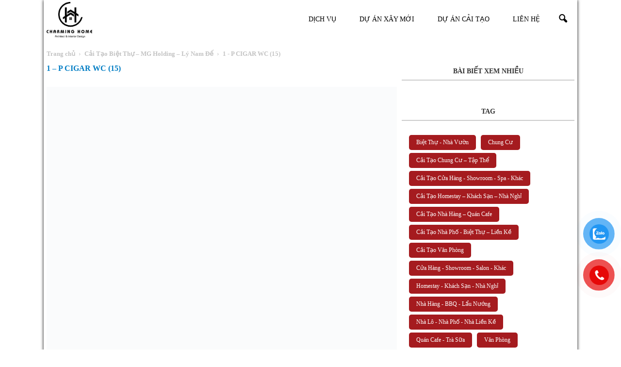

--- FILE ---
content_type: text/html; charset=UTF-8
request_url: https://charminghome.com.vn/cai-tao-biet-thu-tai-hoan-kiem-mg-holding/1-p-cigar-wc-15/
body_size: 20812
content:
<!doctype html >
<!--[if IE 8]><html class="ie8" lang="en"> <![endif]-->
<!--[if IE 9]><html class="ie9" lang="en"> <![endif]-->
<!--[if gt IE 8]><!--><html lang="vi" prefix="og: http://ogp.me/ns#"> <!--<![endif]--><head><script data-no-optimize="1">var litespeed_docref=sessionStorage.getItem("litespeed_docref");litespeed_docref&&(Object.defineProperty(document,"referrer",{get:function(){return litespeed_docref}}),sessionStorage.removeItem("litespeed_docref"));</script> <title>1 - P CIGAR WC (15) - Charming Home</title><meta charset="UTF-8" /><link data-optimized="2" rel="stylesheet" href="https://charminghome.com.vn/wp-content/litespeed/css/bfde38b28cbb0ab00b8c7e5c9fb87120.css?ver=9d5ec" /><meta name="viewport" content="width=device-width, initial-scale=1.0"><link rel="pingback" href="" /><meta name='robots' content='max-image-preview:large' /><meta name="author" content="Charming Home"><link rel="icon" type="image/png" href="http://charminghome.com.vn/wp-content/uploads/2022/06/logo-CH-cv.png"><link rel="canonical" href="https://charminghome.com.vn/cai-tao-biet-thu-tai-hoan-kiem-mg-holding/1-p-cigar-wc-15/" /><meta property="og:locale" content="vi_VN" /><meta property="og:type" content="article" /><meta property="og:title" content="1 - P CIGAR WC (15) - Charming Home" /><meta property="og:description" content="cải tạo sửa chữa biệt thự cũ" /><meta property="og:url" content="https://charminghome.com.vn/cai-tao-biet-thu-tai-hoan-kiem-mg-holding/1-p-cigar-wc-15/" /><meta property="og:site_name" content="Charming Home" /><meta property="article:publisher" content="https://www.facebook.com/charminghome.com.vn/" /><meta property="article:author" content="https://www.facebook.com/charminghome.com.vn/" /><meta property="og:image" content="https://charminghome.com.vn/wp-content/uploads/2022/01/1-P-CIGAR-WC-15-500x375.jpg" /><meta property="og:image:secure_url" content="https://charminghome.com.vn/wp-content/uploads/2022/01/1-P-CIGAR-WC-15-500x375.jpg" /><meta property="og:image:width" content="500" /><meta property="og:image:height" content="375" /><meta name="twitter:card" content="summary" /><meta name="twitter:description" content="cải tạo sửa chữa biệt thự cũ" /><meta name="twitter:title" content="1 - P CIGAR WC (15) - Charming Home" /><meta name="twitter:image" content="https://charminghome.com.vn/wp-content/uploads/2022/01/1-P-CIGAR-WC-15.jpg" /><meta name="twitter:creator" content="@CharmingHome_VN" /> <script type='application/ld+json' class='yoast-schema-graph yoast-schema-graph--main'>{"@context":"https://schema.org","@graph":[{"@type":"Organization","@id":"https://charminghome.com.vn/#organization","name":"Charming Home","url":"https://charminghome.com.vn/","sameAs":["https://www.facebook.com/charminghome.com.vn/","https://www.youtube.com/@charminghome4444/videos","https://www.pinterest.com/charminghomevn/"],"logo":{"@type":"ImageObject","@id":"https://charminghome.com.vn/#logo","url":"https://charminghome.com.vn/wp-content/uploads/2023/03/logo-CH-cv.png","caption":"Charming Home"},"image":{"@id":"https://charminghome.com.vn/#logo"}},{"@type":"WebSite","@id":"https://charminghome.com.vn/#website","url":"https://charminghome.com.vn/","name":"Charming Home","publisher":{"@id":"https://charminghome.com.vn/#organization"},"potentialAction":{"@type":"SearchAction","target":"https://charminghome.com.vn/?s={search_term_string}","query-input":"required name=search_term_string"}},{"@type":"WebPage","@id":"https://charminghome.com.vn/cai-tao-biet-thu-tai-hoan-kiem-mg-holding/1-p-cigar-wc-15/#webpage","url":"https://charminghome.com.vn/cai-tao-biet-thu-tai-hoan-kiem-mg-holding/1-p-cigar-wc-15/","inLanguage":"vi","name":"1 - P CIGAR WC (15) - Charming Home","isPartOf":{"@id":"https://charminghome.com.vn/#website"},"datePublished":"2022-05-11T01:41:39+07:00","dateModified":"2022-05-11T01:41:58+07:00","breadcrumb":{"@id":"https://charminghome.com.vn/cai-tao-biet-thu-tai-hoan-kiem-mg-holding/1-p-cigar-wc-15/#breadcrumb"}},{"@type":"BreadcrumbList","@id":"https://charminghome.com.vn/cai-tao-biet-thu-tai-hoan-kiem-mg-holding/1-p-cigar-wc-15/#breadcrumb","itemListElement":[{"@type":"ListItem","position":1,"item":{"@type":"WebPage","@id":"https://charminghome.com.vn/","url":"https://charminghome.com.vn/","name":"Home"}},{"@type":"ListItem","position":2,"item":{"@type":"WebPage","@id":"https://charminghome.com.vn/cai-tao-biet-thu-tai-hoan-kiem-mg-holding/","url":"https://charminghome.com.vn/cai-tao-biet-thu-tai-hoan-kiem-mg-holding/","name":"C\u1ea3i T\u1ea1o Bi\u1ec7t Th\u1ef1 &#8211; MG Holding &#8211; L\u00fd Nam \u0110\u1ebf"}},{"@type":"ListItem","position":3,"item":{"@type":"WebPage","@id":"https://charminghome.com.vn/cai-tao-biet-thu-tai-hoan-kiem-mg-holding/1-p-cigar-wc-15/","url":"https://charminghome.com.vn/cai-tao-biet-thu-tai-hoan-kiem-mg-holding/1-p-cigar-wc-15/","name":"1 &#8211; P CIGAR WC (15)"}}]}]}</script> <link rel='dns-prefetch' href='//fonts.googleapis.com' /><style id='global-styles-inline-css' type='text/css'>body{--wp--preset--color--black: #000000;--wp--preset--color--cyan-bluish-gray: #abb8c3;--wp--preset--color--white: #ffffff;--wp--preset--color--pale-pink: #f78da7;--wp--preset--color--vivid-red: #cf2e2e;--wp--preset--color--luminous-vivid-orange: #ff6900;--wp--preset--color--luminous-vivid-amber: #fcb900;--wp--preset--color--light-green-cyan: #7bdcb5;--wp--preset--color--vivid-green-cyan: #00d084;--wp--preset--color--pale-cyan-blue: #8ed1fc;--wp--preset--color--vivid-cyan-blue: #0693e3;--wp--preset--color--vivid-purple: #9b51e0;--wp--preset--gradient--vivid-cyan-blue-to-vivid-purple: linear-gradient(135deg,rgba(6,147,227,1) 0%,rgb(155,81,224) 100%);--wp--preset--gradient--light-green-cyan-to-vivid-green-cyan: linear-gradient(135deg,rgb(122,220,180) 0%,rgb(0,208,130) 100%);--wp--preset--gradient--luminous-vivid-amber-to-luminous-vivid-orange: linear-gradient(135deg,rgba(252,185,0,1) 0%,rgba(255,105,0,1) 100%);--wp--preset--gradient--luminous-vivid-orange-to-vivid-red: linear-gradient(135deg,rgba(255,105,0,1) 0%,rgb(207,46,46) 100%);--wp--preset--gradient--very-light-gray-to-cyan-bluish-gray: linear-gradient(135deg,rgb(238,238,238) 0%,rgb(169,184,195) 100%);--wp--preset--gradient--cool-to-warm-spectrum: linear-gradient(135deg,rgb(74,234,220) 0%,rgb(151,120,209) 20%,rgb(207,42,186) 40%,rgb(238,44,130) 60%,rgb(251,105,98) 80%,rgb(254,248,76) 100%);--wp--preset--gradient--blush-light-purple: linear-gradient(135deg,rgb(255,206,236) 0%,rgb(152,150,240) 100%);--wp--preset--gradient--blush-bordeaux: linear-gradient(135deg,rgb(254,205,165) 0%,rgb(254,45,45) 50%,rgb(107,0,62) 100%);--wp--preset--gradient--luminous-dusk: linear-gradient(135deg,rgb(255,203,112) 0%,rgb(199,81,192) 50%,rgb(65,88,208) 100%);--wp--preset--gradient--pale-ocean: linear-gradient(135deg,rgb(255,245,203) 0%,rgb(182,227,212) 50%,rgb(51,167,181) 100%);--wp--preset--gradient--electric-grass: linear-gradient(135deg,rgb(202,248,128) 0%,rgb(113,206,126) 100%);--wp--preset--gradient--midnight: linear-gradient(135deg,rgb(2,3,129) 0%,rgb(40,116,252) 100%);--wp--preset--duotone--dark-grayscale: url('#wp-duotone-dark-grayscale');--wp--preset--duotone--grayscale: url('#wp-duotone-grayscale');--wp--preset--duotone--purple-yellow: url('#wp-duotone-purple-yellow');--wp--preset--duotone--blue-red: url('#wp-duotone-blue-red');--wp--preset--duotone--midnight: url('#wp-duotone-midnight');--wp--preset--duotone--magenta-yellow: url('#wp-duotone-magenta-yellow');--wp--preset--duotone--purple-green: url('#wp-duotone-purple-green');--wp--preset--duotone--blue-orange: url('#wp-duotone-blue-orange');--wp--preset--font-size--small: 13px;--wp--preset--font-size--medium: 20px;--wp--preset--font-size--large: 36px;--wp--preset--font-size--x-large: 42px;--wp--preset--spacing--20: 0.44rem;--wp--preset--spacing--30: 0.67rem;--wp--preset--spacing--40: 1rem;--wp--preset--spacing--50: 1.5rem;--wp--preset--spacing--60: 2.25rem;--wp--preset--spacing--70: 3.38rem;--wp--preset--spacing--80: 5.06rem;}:where(.is-layout-flex){gap: 0.5em;}body .is-layout-flow > .alignleft{float: left;margin-inline-start: 0;margin-inline-end: 2em;}body .is-layout-flow > .alignright{float: right;margin-inline-start: 2em;margin-inline-end: 0;}body .is-layout-flow > .aligncenter{margin-left: auto !important;margin-right: auto !important;}body .is-layout-constrained > .alignleft{float: left;margin-inline-start: 0;margin-inline-end: 2em;}body .is-layout-constrained > .alignright{float: right;margin-inline-start: 2em;margin-inline-end: 0;}body .is-layout-constrained > .aligncenter{margin-left: auto !important;margin-right: auto !important;}body .is-layout-constrained > :where(:not(.alignleft):not(.alignright):not(.alignfull)){max-width: var(--wp--style--global--content-size);margin-left: auto !important;margin-right: auto !important;}body .is-layout-constrained > .alignwide{max-width: var(--wp--style--global--wide-size);}body .is-layout-flex{display: flex;}body .is-layout-flex{flex-wrap: wrap;align-items: center;}body .is-layout-flex > *{margin: 0;}:where(.wp-block-columns.is-layout-flex){gap: 2em;}.has-black-color{color: var(--wp--preset--color--black) !important;}.has-cyan-bluish-gray-color{color: var(--wp--preset--color--cyan-bluish-gray) !important;}.has-white-color{color: var(--wp--preset--color--white) !important;}.has-pale-pink-color{color: var(--wp--preset--color--pale-pink) !important;}.has-vivid-red-color{color: var(--wp--preset--color--vivid-red) !important;}.has-luminous-vivid-orange-color{color: var(--wp--preset--color--luminous-vivid-orange) !important;}.has-luminous-vivid-amber-color{color: var(--wp--preset--color--luminous-vivid-amber) !important;}.has-light-green-cyan-color{color: var(--wp--preset--color--light-green-cyan) !important;}.has-vivid-green-cyan-color{color: var(--wp--preset--color--vivid-green-cyan) !important;}.has-pale-cyan-blue-color{color: var(--wp--preset--color--pale-cyan-blue) !important;}.has-vivid-cyan-blue-color{color: var(--wp--preset--color--vivid-cyan-blue) !important;}.has-vivid-purple-color{color: var(--wp--preset--color--vivid-purple) !important;}.has-black-background-color{background-color: var(--wp--preset--color--black) !important;}.has-cyan-bluish-gray-background-color{background-color: var(--wp--preset--color--cyan-bluish-gray) !important;}.has-white-background-color{background-color: var(--wp--preset--color--white) !important;}.has-pale-pink-background-color{background-color: var(--wp--preset--color--pale-pink) !important;}.has-vivid-red-background-color{background-color: var(--wp--preset--color--vivid-red) !important;}.has-luminous-vivid-orange-background-color{background-color: var(--wp--preset--color--luminous-vivid-orange) !important;}.has-luminous-vivid-amber-background-color{background-color: var(--wp--preset--color--luminous-vivid-amber) !important;}.has-light-green-cyan-background-color{background-color: var(--wp--preset--color--light-green-cyan) !important;}.has-vivid-green-cyan-background-color{background-color: var(--wp--preset--color--vivid-green-cyan) !important;}.has-pale-cyan-blue-background-color{background-color: var(--wp--preset--color--pale-cyan-blue) !important;}.has-vivid-cyan-blue-background-color{background-color: var(--wp--preset--color--vivid-cyan-blue) !important;}.has-vivid-purple-background-color{background-color: var(--wp--preset--color--vivid-purple) !important;}.has-black-border-color{border-color: var(--wp--preset--color--black) !important;}.has-cyan-bluish-gray-border-color{border-color: var(--wp--preset--color--cyan-bluish-gray) !important;}.has-white-border-color{border-color: var(--wp--preset--color--white) !important;}.has-pale-pink-border-color{border-color: var(--wp--preset--color--pale-pink) !important;}.has-vivid-red-border-color{border-color: var(--wp--preset--color--vivid-red) !important;}.has-luminous-vivid-orange-border-color{border-color: var(--wp--preset--color--luminous-vivid-orange) !important;}.has-luminous-vivid-amber-border-color{border-color: var(--wp--preset--color--luminous-vivid-amber) !important;}.has-light-green-cyan-border-color{border-color: var(--wp--preset--color--light-green-cyan) !important;}.has-vivid-green-cyan-border-color{border-color: var(--wp--preset--color--vivid-green-cyan) !important;}.has-pale-cyan-blue-border-color{border-color: var(--wp--preset--color--pale-cyan-blue) !important;}.has-vivid-cyan-blue-border-color{border-color: var(--wp--preset--color--vivid-cyan-blue) !important;}.has-vivid-purple-border-color{border-color: var(--wp--preset--color--vivid-purple) !important;}.has-vivid-cyan-blue-to-vivid-purple-gradient-background{background: var(--wp--preset--gradient--vivid-cyan-blue-to-vivid-purple) !important;}.has-light-green-cyan-to-vivid-green-cyan-gradient-background{background: var(--wp--preset--gradient--light-green-cyan-to-vivid-green-cyan) !important;}.has-luminous-vivid-amber-to-luminous-vivid-orange-gradient-background{background: var(--wp--preset--gradient--luminous-vivid-amber-to-luminous-vivid-orange) !important;}.has-luminous-vivid-orange-to-vivid-red-gradient-background{background: var(--wp--preset--gradient--luminous-vivid-orange-to-vivid-red) !important;}.has-very-light-gray-to-cyan-bluish-gray-gradient-background{background: var(--wp--preset--gradient--very-light-gray-to-cyan-bluish-gray) !important;}.has-cool-to-warm-spectrum-gradient-background{background: var(--wp--preset--gradient--cool-to-warm-spectrum) !important;}.has-blush-light-purple-gradient-background{background: var(--wp--preset--gradient--blush-light-purple) !important;}.has-blush-bordeaux-gradient-background{background: var(--wp--preset--gradient--blush-bordeaux) !important;}.has-luminous-dusk-gradient-background{background: var(--wp--preset--gradient--luminous-dusk) !important;}.has-pale-ocean-gradient-background{background: var(--wp--preset--gradient--pale-ocean) !important;}.has-electric-grass-gradient-background{background: var(--wp--preset--gradient--electric-grass) !important;}.has-midnight-gradient-background{background: var(--wp--preset--gradient--midnight) !important;}.has-small-font-size{font-size: var(--wp--preset--font-size--small) !important;}.has-medium-font-size{font-size: var(--wp--preset--font-size--medium) !important;}.has-large-font-size{font-size: var(--wp--preset--font-size--large) !important;}.has-x-large-font-size{font-size: var(--wp--preset--font-size--x-large) !important;}
.wp-block-navigation a:where(:not(.wp-element-button)){color: inherit;}
:where(.wp-block-columns.is-layout-flex){gap: 2em;}
.wp-block-pullquote{font-size: 1.5em;line-height: 1.6;}</style> <script type="litespeed/javascript" data-src='https://charminghome.com.vn/wp-includes/js/jquery/jquery.min.js' id='jquery-core-js'></script> <link rel="https://api.w.org/" href="https://charminghome.com.vn/wp-json/" /><link rel="alternate" type="application/json" href="https://charminghome.com.vn/wp-json/wp/v2/media/10761" /><link rel="alternate" type="application/json+oembed" href="https://charminghome.com.vn/wp-json/oembed/1.0/embed?url=https%3A%2F%2Fcharminghome.com.vn%2Fcai-tao-biet-thu-tai-hoan-kiem-mg-holding%2F1-p-cigar-wc-15%2F" /><link rel="alternate" type="text/xml+oembed" href="https://charminghome.com.vn/wp-json/oembed/1.0/embed?url=https%3A%2F%2Fcharminghome.com.vn%2Fcai-tao-biet-thu-tai-hoan-kiem-mg-holding%2F1-p-cigar-wc-15%2F&#038;format=xml" /><meta name="generator" content="Redux 4.5.10" /> <script type="litespeed/javascript" data-src="https://www.googletagmanager.com/gtag/js?id=G-2YYGMF6K8N"></script> <script type="litespeed/javascript">window.dataLayer=window.dataLayer||[];function gtag(){dataLayer.push(arguments)}
gtag('js',new Date());gtag('config','G-2YYGMF6K8N')</script><style id="scrolltop-custom-style">#scrollUp {border-radius:3px;opacity:0.7;bottom:20px;left:20px;background:#000000;;}
		#scrollUp:hover{opacity:1;}
        .top-icon{stroke:#ffffff;}</style>
<!--[if lt IE 9]><script src="https://html5shim.googlecode.com/svn/trunk/html5.js"></script><![endif]--><meta name="generator" content="Powered by Visual Composer - drag and drop page builder for WordPress."/>
<!--[if lte IE 9]><link rel="stylesheet" type="text/css" href="https://charminghome.com.vn/wp-content/plugins/js_composer/assets/css/vc_lte_ie9.min.css" media="screen"><![endif]--><!--[if IE  8]><link rel="stylesheet" type="text/css" href="https://charminghome.com.vn/wp-content/plugins/js_composer/assets/css/vc-ie8.min.css" media="screen"><![endif]-->
 <script type="litespeed/javascript">var tdBlocksArray=[];function tdBlock(){this.id='';this.block_type=1;this.atts='';this.td_column_number='';this.td_current_page=1;this.post_count=0;this.found_posts=0;this.max_num_pages=0;this.td_filter_value='';this.is_ajax_running=!1;this.td_user_action='';this.header_color='';this.ajax_pagination_infinite_stop=''}(function(){var htmlTag=document.getElementsByTagName("html")[0];if(navigator.userAgent.indexOf("MSIE 10.0")>-1){htmlTag.className+=' ie10'}
if(!!navigator.userAgent.match(/Trident.*rv\:11\./)){htmlTag.className+=' ie11'}
if(/(iPad|iPhone|iPod)/g.test(navigator.userAgent)){htmlTag.className+=' td-md-is-ios'}
var user_agent=navigator.userAgent.toLowerCase();if(user_agent.indexOf("android")>-1){htmlTag.className+=' td-md-is-android'}
if(-1!==navigator.userAgent.indexOf('Mac OS X')){htmlTag.className+=' td-md-is-os-x'}
if(/chrom(e|ium)/.test(navigator.userAgent.toLowerCase())){htmlTag.className+=' td-md-is-chrome'}
if(-1!==navigator.userAgent.indexOf('Firefox')){htmlTag.className+=' td-md-is-firefox'}
if(-1!==navigator.userAgent.indexOf('Safari')&&-1===navigator.userAgent.indexOf('Chrome')){htmlTag.className+=' td-md-is-safari'}})();var tdLocalCache={};(function(){"use strict";tdLocalCache={data:{},remove:function(resource_id){delete tdLocalCache.data[resource_id]},exist:function(resource_id){return tdLocalCache.data.hasOwnProperty(resource_id)&&tdLocalCache.data[resource_id]!==null},get:function(resource_id){return tdLocalCache.data[resource_id]},set:function(resource_id,cachedData){tdLocalCache.remove(resource_id);tdLocalCache.data[resource_id]=cachedData}}})();var td_viewport_interval_list=[{"limitBottom":767,"sidebarWidth":228},{"limitBottom":1018,"sidebarWidth":300},{"limitBottom":1140,"sidebarWidth":324}];var td_animation_stack_effect="type1";var tds_animation_stack=!0;var td_animation_stack_specific_selectors=".entry-thumb, img[class*=\"wp-image-\"], a.td-sml-link-to-image > img";var td_animation_stack_general_selectors=".td-animation-stack .entry-thumb, .post .entry-thumb, .post img[class*=\"wp-image-\"], .post a.td-sml-link-to-image > img";var td_ajax_url="https:\/\/charminghome.com.vn\/wp-admin\/admin-ajax.php?td_theme_name=Newspaper&v=7.4";var td_get_template_directory_uri="https:\/\/charminghome.com.vn\/wp-content\/themes\/Newspaper";var tds_snap_menu="smart_snap_mobile";var tds_logo_on_sticky="show_header_logo";var tds_header_style="6";var td_please_wait="Vui l\u00f2ng ch\u1edd...";var td_email_user_pass_incorrect="Ng\u01b0\u1eddi d\u00f9ng ho\u1eb7c m\u1eadt kh\u1ea9u kh\u00f4ng ch\u00ednh x\u00e1c!";var td_email_user_incorrect="Email ho\u1eb7c t\u00e0i kho\u1ea3n kh\u00f4ng ch\u00ednh x\u00e1c!";var td_email_incorrect="Email kh\u00f4ng \u0111\u00fang!";var tds_more_articles_on_post_enable="";var tds_more_articles_on_post_time_to_wait="";var tds_more_articles_on_post_pages_distance_from_top=0;var tds_theme_color_site_wide="#424242";var tds_smart_sidebar="";var tdThemeName="Newspaper";var td_magnific_popup_translation_tPrev="Tr\u01b0\u1edbc (Left arrow key)";var td_magnific_popup_translation_tNext="Ti\u1ebfp (Right arrow key)";var td_magnific_popup_translation_tCounter="%curr% c\u1ee7a %total%";var td_magnific_popup_translation_ajax_tError="Kh\u00f4ng th\u1ec3 t\u1ea3i n\u1ed9i dung t\u1ea1i %url%";var td_magnific_popup_translation_image_tError="Kh\u00f4ng th\u1ec3 t\u1ea3i \u1ea3nh #%curr%";var td_ad_background_click_link="";var td_ad_background_click_target=""</script> <style>.td-header-wrap .black-menu .sf-menu > .current-menu-item > a,
    .td-header-wrap .black-menu .sf-menu > .current-menu-ancestor > a,
    .td-header-wrap .black-menu .sf-menu > .current-category-ancestor > a,
    .td-header-wrap .black-menu .sf-menu > li > a:hover,
    .td-header-wrap .black-menu .sf-menu > .sfHover > a,
    .td-header-style-12 .td-header-menu-wrap-full,
    .sf-menu > .current-menu-item > a:after,
    .sf-menu > .current-menu-ancestor > a:after,
    .sf-menu > .current-category-ancestor > a:after,
    .sf-menu > li:hover > a:after,
    .sf-menu > .sfHover > a:after,
    .sf-menu ul .td-menu-item > a:hover,
    .sf-menu ul .sfHover > a,
    .sf-menu ul .current-menu-ancestor > a,
    .sf-menu ul .current-category-ancestor > a,
    .sf-menu ul .current-menu-item > a,
    .td-header-style-12 .td-affix,
    .header-search-wrap .td-drop-down-search:after,
    .header-search-wrap .td-drop-down-search .btn:hover,
    input[type=submit]:hover,
    .td-read-more a,
    .td-post-category:hover,
    .td-grid-style-1.td-hover-1 .td-big-grid-post:hover .td-post-category,
    .td-grid-style-5.td-hover-1 .td-big-grid-post:hover .td-post-category,
    .td_top_authors .td-active .td-author-post-count,
    .td_top_authors .td-active .td-author-comments-count,
    .td_top_authors .td_mod_wrap:hover .td-author-post-count,
    .td_top_authors .td_mod_wrap:hover .td-author-comments-count,
    .td-404-sub-sub-title a:hover,
    .td-search-form-widget .wpb_button:hover,
    .td-rating-bar-wrap div,
    .td_category_template_3 .td-current-sub-category,
    .dropcap,
    .td_wrapper_video_playlist .td_video_controls_playlist_wrapper,
    .wpb_default,
    .wpb_default:hover,
    .td-left-smart-list:hover,
    .td-right-smart-list:hover,
    .woocommerce-checkout .woocommerce input.button:hover,
    .woocommerce-page .woocommerce a.button:hover,
    .woocommerce-account div.woocommerce .button:hover,
    #bbpress-forums button:hover,
    .bbp_widget_login .button:hover,
    .td-footer-wrapper .td-post-category,
    .td-footer-wrapper .widget_product_search input[type="submit"]:hover,
    .woocommerce .product a.button:hover,
    .woocommerce .product #respond input#submit:hover,
    .woocommerce .checkout input#place_order:hover,
    .woocommerce .woocommerce.widget .button:hover,
    .single-product .product .summary .cart .button:hover,
    .woocommerce-cart .woocommerce table.cart .button:hover,
    .woocommerce-cart .woocommerce .shipping-calculator-form .button:hover,
    .td-next-prev-wrap a:hover,
    .td-load-more-wrap a:hover,
    .td-post-small-box a:hover,
    .page-nav .current,
    .page-nav:first-child > div,
    .td_category_template_8 .td-category-header .td-category a.td-current-sub-category,
    .td_category_template_4 .td-category-siblings .td-category a:hover,
    #bbpress-forums .bbp-pagination .current,
    #bbpress-forums #bbp-single-user-details #bbp-user-navigation li.current a,
    .td-theme-slider:hover .slide-meta-cat a,
    a.vc_btn-black:hover,
    .td-trending-now-wrapper:hover .td-trending-now-title,
    .td-scroll-up,
    .td-smart-list-button:hover,
    .td-weather-information:before,
    .td-weather-week:before,
    .td_block_exchange .td-exchange-header:before,
    .td_block_big_grid_9.td-grid-style-1 .td-post-category,
    .td_block_big_grid_9.td-grid-style-5 .td-post-category,
    .td-grid-style-6.td-hover-1 .td-module-thumb:after {
        background-color: #424242;
    }

    .woocommerce .woocommerce-message .button:hover,
    .woocommerce .woocommerce-error .button:hover,
    .woocommerce .woocommerce-info .button:hover {
        background-color: #424242 !important;
    }

    .woocommerce .product .onsale,
    .woocommerce.widget .ui-slider .ui-slider-handle {
        background: none #424242;
    }

    .woocommerce.widget.widget_layered_nav_filters ul li a {
        background: none repeat scroll 0 0 #424242 !important;
    }

    a,
    cite a:hover,
    .td_mega_menu_sub_cats .cur-sub-cat,
    .td-mega-span h3 a:hover,
    .td_mod_mega_menu:hover .entry-title a,
    .header-search-wrap .result-msg a:hover,
    .top-header-menu li a:hover,
    .top-header-menu .current-menu-item > a,
    .top-header-menu .current-menu-ancestor > a,
    .top-header-menu .current-category-ancestor > a,
    .td-social-icon-wrap > a:hover,
    .td-header-sp-top-widget .td-social-icon-wrap a:hover,
    .td-page-content blockquote p,
    .td-post-content blockquote p,
    .mce-content-body blockquote p,
    .comment-content blockquote p,
    .wpb_text_column blockquote p,
    .td_block_text_with_title blockquote p,
    .td_module_wrap:hover .entry-title a,
    .td-subcat-filter .td-subcat-list a:hover,
    .td-subcat-filter .td-subcat-dropdown a:hover,
    .td_quote_on_blocks,
    .dropcap2,
    .dropcap3,
    .td_top_authors .td-active .td-authors-name a,
    .td_top_authors .td_mod_wrap:hover .td-authors-name a,
    .td-post-next-prev-content a:hover,
    .author-box-wrap .td-author-social a:hover,
    .td-author-name a:hover,
    .td-author-url a:hover,
    .td_mod_related_posts:hover h3 > a,
    .td-post-template-11 .td-related-title .td-related-left:hover,
    .td-post-template-11 .td-related-title .td-related-right:hover,
    .td-post-template-11 .td-related-title .td-cur-simple-item,
    .td-post-template-11 .td_block_related_posts .td-next-prev-wrap a:hover,
    .comment-reply-link:hover,
    .logged-in-as a:hover,
    #cancel-comment-reply-link:hover,
    .td-search-query,
    .td-category-header .td-pulldown-category-filter-link:hover,
    .td-category-siblings .td-subcat-dropdown a:hover,
    .td-category-siblings .td-subcat-dropdown a.td-current-sub-category,
    .widget a:hover,
    .widget_calendar tfoot a:hover,
    .woocommerce a.added_to_cart:hover,
    #bbpress-forums li.bbp-header .bbp-reply-content span a:hover,
    #bbpress-forums .bbp-forum-freshness a:hover,
    #bbpress-forums .bbp-topic-freshness a:hover,
    #bbpress-forums .bbp-forums-list li a:hover,
    #bbpress-forums .bbp-forum-title:hover,
    #bbpress-forums .bbp-topic-permalink:hover,
    #bbpress-forums .bbp-topic-started-by a:hover,
    #bbpress-forums .bbp-topic-started-in a:hover,
    #bbpress-forums .bbp-body .super-sticky li.bbp-topic-title .bbp-topic-permalink,
    #bbpress-forums .bbp-body .sticky li.bbp-topic-title .bbp-topic-permalink,
    .widget_display_replies .bbp-author-name,
    .widget_display_topics .bbp-author-name,
    .footer-text-wrap .footer-email-wrap a,
    .td-subfooter-menu li a:hover,
    .footer-social-wrap a:hover,
    a.vc_btn-black:hover,
    .td-smart-list-dropdown-wrap .td-smart-list-button:hover,
    .td_module_17 .td-read-more a:hover,
    .td_module_18 .td-read-more a:hover,
    .td_module_19 .td-post-author-name a:hover,
    .td-instagram-user a {
        color: #424242;
    }

    a.vc_btn-black.vc_btn_square_outlined:hover,
    a.vc_btn-black.vc_btn_outlined:hover,
    .td-mega-menu-page .wpb_content_element ul li a:hover {
        color: #424242 !important;
    }

    .td-next-prev-wrap a:hover,
    .td-load-more-wrap a:hover,
    .td-post-small-box a:hover,
    .page-nav .current,
    .page-nav:first-child > div,
    .td_category_template_8 .td-category-header .td-category a.td-current-sub-category,
    .td_category_template_4 .td-category-siblings .td-category a:hover,
    #bbpress-forums .bbp-pagination .current,
    .post .td_quote_box,
    .page .td_quote_box,
    a.vc_btn-black:hover {
        border-color: #424242;
    }

    .td_wrapper_video_playlist .td_video_currently_playing:after {
        border-color: #424242 !important;
    }

    .header-search-wrap .td-drop-down-search:before {
        border-color: transparent transparent #424242 transparent;
    }

    .block-title > span,
    .block-title > a,
    .block-title > label,
    .widgettitle,
    .widgettitle:after,
    .td-trending-now-title,
    .td-trending-now-wrapper:hover .td-trending-now-title,
    .wpb_tabs li.ui-tabs-active a,
    .wpb_tabs li:hover a,
    .vc_tta-container .vc_tta-color-grey.vc_tta-tabs-position-top.vc_tta-style-classic .vc_tta-tabs-container .vc_tta-tab.vc_active > a,
    .vc_tta-container .vc_tta-color-grey.vc_tta-tabs-position-top.vc_tta-style-classic .vc_tta-tabs-container .vc_tta-tab:hover > a,
    .td-related-title .td-cur-simple-item,
    .woocommerce .product .products h2,
    .td-subcat-filter .td-subcat-dropdown:hover .td-subcat-more {
    	background-color: #424242;
    }

    .woocommerce div.product .woocommerce-tabs ul.tabs li.active {
    	background-color: #424242 !important;
    }

    .block-title,
    .td-related-title,
    .wpb_tabs .wpb_tabs_nav,
    .vc_tta-container .vc_tta-color-grey.vc_tta-tabs-position-top.vc_tta-style-classic .vc_tta-tabs-container,
    .woocommerce div.product .woocommerce-tabs ul.tabs:before {
        border-color: #424242;
    }
    .td_block_wrap .td-subcat-item .td-cur-simple-item {
	    color: #424242;
	}


    
    .td-grid-style-4 .entry-title
    {
        background-color: rgba(66, 66, 66, 0.7);
    }

    
    .block-title > span,
    .block-title > span > a,
    .block-title > a,
    .block-title > label,
    .widgettitle,
    .widgettitle:after,
    .td-trending-now-title,
    .td-trending-now-wrapper:hover .td-trending-now-title,
    .wpb_tabs li.ui-tabs-active a,
    .wpb_tabs li:hover a,
    .vc_tta-container .vc_tta-color-grey.vc_tta-tabs-position-top.vc_tta-style-classic .vc_tta-tabs-container .vc_tta-tab.vc_active > a,
    .vc_tta-container .vc_tta-color-grey.vc_tta-tabs-position-top.vc_tta-style-classic .vc_tta-tabs-container .vc_tta-tab:hover > a,
    .td-related-title .td-cur-simple-item,
    .woocommerce .product .products h2,
    .td-subcat-filter .td-subcat-dropdown:hover .td-subcat-more,
    .td-weather-information:before,
    .td-weather-week:before,
    .td_block_exchange .td-exchange-header:before {
        background-color: #ffffff;
    }

    .woocommerce div.product .woocommerce-tabs ul.tabs li.active {
    	background-color: #ffffff !important;
    }

    .block-title,
    .td-related-title,
    .wpb_tabs .wpb_tabs_nav,
    .vc_tta-container .vc_tta-color-grey.vc_tta-tabs-position-top.vc_tta-style-classic .vc_tta-tabs-container,
    .woocommerce div.product .woocommerce-tabs ul.tabs:before {
        border-color: #ffffff;
    }

    
    .block-title > span,
    .block-title > span > a,
    .widget_rss .block-title .rsswidget,
    .block-title > a,
    .widgettitle,
    .widgettitle > a,
    .td-trending-now-title,
    .wpb_tabs li.ui-tabs-active a,
    .wpb_tabs li:hover a,
    .vc_tta-container .vc_tta-color-grey.vc_tta-tabs-position-top.vc_tta-style-classic .vc_tta-tabs-container .vc_tta-tab.vc_active > a,
    .vc_tta-container .vc_tta-color-grey.vc_tta-tabs-position-top.vc_tta-style-classic .vc_tta-tabs-container .vc_tta-tab:hover > a,
    .td-related-title .td-cur-simple-item,
    .woocommerce div.product .woocommerce-tabs ul.tabs li.active,
    .woocommerce .product .products h2 {
    	color: #333333;
    }


    
    .td-header-wrap .td-header-menu-wrap-full,
    .sf-menu > .current-menu-ancestor > a,
    .sf-menu > .current-category-ancestor > a,
    .td-header-menu-wrap.td-affix,
    .td-header-style-3 .td-header-main-menu,
    .td-header-style-3 .td-affix .td-header-main-menu,
    .td-header-style-4 .td-header-main-menu,
    .td-header-style-4 .td-affix .td-header-main-menu,
    .td-header-style-8 .td-header-menu-wrap.td-affix,
    .td-header-style-8 .td-header-top-menu-full {
		background-color: #ffffff;
    }


    .td-boxed-layout .td-header-style-3 .td-header-menu-wrap,
    .td-boxed-layout .td-header-style-4 .td-header-menu-wrap {
    	background-color: #ffffff !important;
    }


    @media (min-width: 1019px) {
        .td-header-style-1 .td-header-sp-recs,
        .td-header-style-1 .td-header-sp-logo {
            margin-bottom: 28px;
        }
    }

    @media (min-width: 768px) and (max-width: 1018px) {
        .td-header-style-1 .td-header-sp-recs,
        .td-header-style-1 .td-header-sp-logo {
            margin-bottom: 14px;
        }
    }

    .td-header-style-7 .td-header-top-menu {
        border-bottom: none;
    }


    
    .sf-menu ul .td-menu-item > a:hover,
    .sf-menu ul .sfHover > a,
    .sf-menu ul .current-menu-ancestor > a,
    .sf-menu ul .current-category-ancestor > a,
    .sf-menu ul .current-menu-item > a,
    .sf-menu > .current-menu-item > a:after,
    .sf-menu > .current-menu-ancestor > a:after,
    .sf-menu > .current-category-ancestor > a:after,
    .sf-menu > li:hover > a:after,
    .sf-menu > .sfHover > a:after,
    .td_block_mega_menu .td-next-prev-wrap a:hover,
    .td-mega-span .td-post-category:hover,
    .td-header-wrap .black-menu .sf-menu > li > a:hover,
    .td-header-wrap .black-menu .sf-menu > .current-menu-ancestor > a,
    .td-header-wrap .black-menu .sf-menu > .sfHover > a,
    .header-search-wrap .td-drop-down-search:after,
    .header-search-wrap .td-drop-down-search .btn:hover,
    .td-header-wrap .black-menu .sf-menu > .current-menu-item > a,
    .td-header-wrap .black-menu .sf-menu > .current-menu-ancestor > a,
    .td-header-wrap .black-menu .sf-menu > .current-category-ancestor > a {
        background-color: #ffffff;
    }


    .td_block_mega_menu .td-next-prev-wrap a:hover {
        border-color: #ffffff;
    }

    .header-search-wrap .td-drop-down-search:before {
        border-color: transparent transparent #ffffff transparent;
    }

    .td_mega_menu_sub_cats .cur-sub-cat,
    .td_mod_mega_menu:hover .entry-title a {
        color: #ffffff;
    }


    
    .td-header-wrap .td-header-menu-wrap .sf-menu > li > a,
    .td-header-wrap .header-search-wrap .td-icon-search {
        color: #000000;
    }


    
    @media (max-width: 767px) {
        body .td-header-wrap .td-header-main-menu {
            background-color: #000000 !important;
        }
    }


    
    .td-menu-background:before,
    .td-search-background:before {
        background: #000000;
        background: -moz-linear-gradient(top, #000000 0%, #ffffff 100%);
        background: -webkit-gradient(left top, left bottom, color-stop(0%, #000000), color-stop(100%, #ffffff));
        background: -webkit-linear-gradient(top, #000000 0%, #ffffff 100%);
        background: -o-linear-gradient(top, #000000 0%, @mobileu_gradient_two_mob 100%);
        background: -ms-linear-gradient(top, #000000 0%, #ffffff 100%);
        background: linear-gradient(to bottom, #000000 0%, #ffffff 100%);
        filter: progid:DXImageTransform.Microsoft.gradient( startColorstr='#000000', endColorstr='#ffffff', GradientType=0 );
    }

    
    .td-mobile-content .current-menu-item > a,
    .td-mobile-content .current-menu-ancestor > a,
    .td-mobile-content .current-category-ancestor > a,
    #td-mobile-nav .td-menu-login-section a:hover,
    #td-mobile-nav .td-register-section a:hover,
    #td-mobile-nav .td-menu-socials-wrap a:hover i,
    .td-search-close a:hover i {
        color: #eeee22;
    }

    
    .top-header-menu > li > a,
    .td-weather-top-widget .td-weather-now .td-big-degrees,
    .td-weather-top-widget .td-weather-header .td-weather-city,
    .td-header-sp-top-menu .td_data_time {
        font-family:Cabin;
	font-size:14px;
	
    }
    
    .top-header-menu .menu-item-has-children li a {
    	font-family:Cabin;
	font-size:14px;
	
    }
    
    ul.sf-menu > .td-menu-item > a {
        font-family:Cabin;
	font-size:14px;
	text-transform:none;
	
    }
    
    .sf-menu ul .td-menu-item a {
        font-family:Cabin;
	font-size:14px;
	
    }
	
    .td_mod_mega_menu .item-details a {
        font-family:Cabin;
	font-size:14px;
	
    }
    
    .td_mega_menu_sub_cats .block-mega-child-cats a {
        font-family:Cabin;
	font-size:14px;
	
    }
    
    .td-mobile-content .td-mobile-main-menu > li > a {
        font-family:Cabin;
	font-size:14px;
	font-weight:bold;
	
    }
    
    .td-mobile-content .sub-menu a {
        font-family:Cabin;
	font-size:14px;
	
    }



	
    .block-title > span,
    .block-title > a,
    .widgettitle,
    .td-trending-now-title,
    .wpb_tabs li a,
    .vc_tta-container .vc_tta-color-grey.vc_tta-tabs-position-top.vc_tta-style-classic .vc_tta-tabs-container .vc_tta-tab > a,
    .td-related-title a,
    .woocommerce div.product .woocommerce-tabs ul.tabs li a,
    .woocommerce .product .products h2 {
        font-family:Cabin;
	font-size:14px;
	text-transform:uppercase;
	
    }
    
    .td-post-author-name a {
        font-family:Cabin;
	font-size:12px;
	
    }
    
    .td-post-date .entry-date {
        font-family:Cabin;
	font-size:12px;
	
    }
    
    .td-module-comments a,
    .td-post-views span,
    .td-post-comments a {
        font-family:Cabin;
	font-size:12px;
	
    }
    
    .td-big-grid-meta .td-post-category,
    .td_module_wrap .td-post-category,
    .td-module-image .td-post-category {
        font-family:Cabin;
	font-size:12px;
	
    }
    
    .td-subcat-filter .td-subcat-dropdown a,
    .td-subcat-filter .td-subcat-list a,
    .td-subcat-filter .td-subcat-dropdown span {
        font-family:Cabin;
	font-size:12px;
	
    }
    
    .td-excerpt {
        font-family:Cabin;
	font-size:12px;
	
    }


	
	.td_module_wrap .td-module-title {
		font-family:Cabin;
	
	}
     
    .td_module_1 .td-module-title {
    	font-family:Cabin;
	font-size:14px;
	
    }
    
    .td_module_2 .td-module-title {
    	font-family:Cabin;
	font-size:14px;
	
    }
    
    .td_module_3 .td-module-title {
    	font-family:Cabin;
	font-size:14px;
	
    }
    
    .td_module_4 .td-module-title {
    	font-family:Cabin;
	font-size:14px;
	
    }
    
    .td_module_5 .td-module-title {
    	font-family:Cabin;
	font-size:14px;
	
    }
    
    .td_module_6 .td-module-title {
    	font-family:Cabin;
	font-size:12px;
	
    }
    
    .td_module_7 .td-module-title {
    	font-family:Cabin;
	font-size:12px;
	
    }
    
    .td_module_8 .td-module-title {
    	font-family:Cabin;
	font-size:12px;
	
    }
    
    .td_module_9 .td-module-title {
    	font-family:Cabin;
	font-size:12px;
	
    }
    
    .td_module_10 .td-module-title {
    	font-family:Cabin;
	font-size:12px;
	
    }
    
    .td_module_11 .td-module-title {
    	font-family:Cabin;
	font-size:12px;
	
    }
    
    .td_module_12 .td-module-title {
    	font-family:Cabin;
	font-size:12px;
	
    }
    
    .td_module_13 .td-module-title {
    	font-family:Cabin;
	font-size:12px;
	
    }
    
    .td_module_14 .td-module-title {
    	font-family:Cabin;
	font-size:12px;
	
    }
    
    .td_module_15 .entry-title {
    	font-family:Cabin;
	font-size:12px;
	
    }
    
    .td_module_16 .td-module-title {
    	font-family:Cabin;
	font-size:12px;
	
    }
    
    .td_module_17 .td-module-title {
    	font-family:Cabin;
	font-size:12px;
	
    }
    
    .td_module_18 .td-module-title {
    	font-family:Cabin;
	font-size:12px;
	
    }
    
    .td_module_19 .td-module-title {
    	font-family:Cabin;
	font-size:12px;
	
    }




	
	.td_block_trending_now .entry-title a,
	.td-theme-slider .td-module-title a,
    .td-big-grid-post .entry-title {
		font-family:Cabin;
	
	}
    
    .td_module_mx1 .td-module-title a {
    	font-family:Cabin;
	font-size:14px;
	
    }
    
    .td_module_mx2 .td-module-title a {
    	font-family:Cabin;
	font-size:14px;
	
    }
    
    .td_module_mx3 .td-module-title a {
    	font-family:Cabin;
	font-size:14px;
	
    }
    
    .td_module_mx4 .td-module-title a {
    	font-family:Cabin;
	font-size:14px;
	
    }
    
    .td_module_mx7 .td-module-title a {
    	font-family:Cabin;
	
    }
    
    .td_module_mx8 .td-module-title a {
    	font-family:Cabin;
	
    }
    
    .td_module_mx9 .td-module-title a {
    	font-family:Cabin;
	
    }
    
    .td_module_mx16 .td-module-title a {
    	font-family:Cabin;
	
    }
    
    .td_module_mx17 .td-module-title a {
    	font-family:Cabin;
	
    }
    
    .td_block_trending_now .entry-title a {
    	font-family:Cabin;
	
    }
    
    .td-theme-slider.iosSlider-col-1 .td-module-title a {
        font-family:Cabin;
	
    }
    
    .td-theme-slider.iosSlider-col-2 .td-module-title a {
        font-family:Cabin;
	
    }
    
    .td-theme-slider.iosSlider-col-3 .td-module-title a {
        font-family:Cabin;
	
    }
    
    .td-big-grid-post.td-big-thumb .td-big-grid-meta,
    .td-big-thumb .td-big-grid-meta .entry-title {
        font-family:Cabin;
	
    }
    
    .td-big-grid-post.td-medium-thumb .td-big-grid-meta,
    .td-medium-thumb .td-big-grid-meta .entry-title {
        font-family:Cabin;
	
    }
    
    .td-big-grid-post.td-small-thumb .td-big-grid-meta,
    .td-small-thumb .td-big-grid-meta .entry-title {
        font-family:Cabin;
	
    }
    
    .td-big-grid-post.td-tiny-thumb .td-big-grid-meta,
    .td-tiny-thumb .td-big-grid-meta .entry-title {
        font-family:Cabin;
	
    }
    
    .homepage-post .td-post-template-8 .td-post-header .entry-title {
        font-family:Cabin;
	
    }


    
	#td-mobile-nav,
	#td-mobile-nav .wpb_button,
	.td-search-wrap-mob {
		font-family:Cabin;
	
	}


	
	.post .td-post-header .entry-title {
		font-family:Cabin;
	
	}
    
    .td-post-template-default .td-post-header .entry-title {
        font-family:Cabin;
	font-size:22px;
	font-weight:bold;
	
    }
    
    .td-post-template-1 .td-post-header .entry-title {
        font-family:Cabin;
	font-size:22px;
	font-weight:bold;
	
    }
    
    .td-post-template-2 .td-post-header .entry-title {
        font-family:Cabin;
	font-size:22px;
	font-weight:bold;
	
    }
    
    .td-post-template-3 .td-post-header .entry-title {
        font-family:Cabin;
	font-size:22px;
	font-weight:bold;
	
    }
    
    .td-post-template-4 .td-post-header .entry-title {
        font-family:Cabin;
	font-size:22px;
	font-weight:bold;
	
    }
    
    .td-post-template-5 .td-post-header .entry-title {
        font-family:Cabin;
	font-size:22px;
	font-weight:bold;
	
    }
    
    .td-post-template-6 .td-post-header .entry-title {
        font-family:Cabin;
	font-size:22px;
	font-weight:bold;
	
    }
    
    .td-post-template-7 .td-post-header .entry-title {
        font-family:Cabin;
	font-size:12px;
	
    }
    
    .td-post-template-8 .td-post-header .entry-title {
        font-family:Cabin;
	font-size:12px;
	
    }
    
    .td-post-template-9 .td-post-header .entry-title {
        font-family:Cabin;
	font-size:12px;
	
    }
    
    .td-post-template-10 .td-post-header .entry-title {
        font-family:Cabin;
	font-size:12px;
	
    }
    
    .td-post-template-11 .td-post-header .entry-title {
        font-family:Cabin;
	font-size:12px;
	
    }
    
    .td-post-template-12 .td-post-header .entry-title {
        font-family:Cabin;
	font-size:12px;
	
    }
    
    .td-post-template-13 .td-post-header .entry-title {
        font-family:Cabin;
	font-size:12px;
	
    }





	
    .td-post-content p,
    .td-post-content {
        font-family:Cabin;
	font-size:14px;
	
    }
    
    .post blockquote p,
    .page blockquote p,
    .td-post-text-content blockquote p {
        font-family:Cabin;
	font-size:14px;
	
    }
    
    .post .td_quote_box p,
    .page .td_quote_box p {
        font-family:Cabin;
	font-size:14px;
	
    }
    
    .post .td_pull_quote p,
    .page .td_pull_quote p {
        font-family:Cabin;
	font-size:14px;
	
    }
    
    .td-post-content li {
        font-family:Cabin;
	font-size:14px;
	
    }
    
    .td-post-content h1 {
        font-family:Cabin;
	font-size:14px;
	
    }
    
    .td-post-content h2 {
        font-family:Cabin;
	font-size:14px;
	
    }
    
    .td-post-content h3 {
        font-family:Cabin;
	font-size:14px;
	
    }
    
    .td-post-content h4 {
        font-family:Cabin;
	font-size:14px;
	
    }
    
    .td-post-content h5 {
        font-family:Cabin;
	font-size:14px;
	
    }
    
    .td-post-content h6 {
        font-family:Cabin;
	font-size:14px;
	
    }





    
    .post .td-category a {
        font-family:Cabin;
	font-size:14px;
	
    }
    
    .post header .td-post-author-name,
    .post header .td-post-author-name a {
        font-family:Cabin;
	font-size:14px;
	
    }
    
    .post header .td-post-date .entry-date {
        font-family:Cabin;
	
    }
    
    .post header .td-post-views span,
    .post header .td-post-comments {
        font-family:Cabin;
	
    }
    
    .post .td-post-source-tags a,
    .post .td-post-source-tags span {
        font-family:Cabin;
	
    }
    
    .post .td-post-next-prev-content span {
        font-family:Cabin;
	
    }
    
    .post .td-post-next-prev-content a {
        font-family:Cabin;
	
    }
    
    .post .author-box-wrap .td-author-name a {
        font-family:Cabin;
	
    }
    
    .post .author-box-wrap .td-author-url a {
        font-family:Cabin;
	
    }
    
    .post .author-box-wrap .td-author-description {
        font-family:Cabin;
	
    }
    
    .td-page-title,
    .woocommerce-page .page-title,
    .td-category-title-holder .td-page-title {
    	font-family:Cabin;
	font-size:16px;
	font-weight:bold;
	
    }
    
    .td-page-content p,
    .td-page-content .td_block_text_with_title,
    .woocommerce-page .page-description > p,
    .wpb_text_column p {
    	font-family:Cabin;
	font-size:14px;
	
    }
    
    .td-page-content h1,
    .wpb_text_column h1 {
    	font-family:Cabin;
	font-size:14px;
	
    }
    
    .td-page-content h2,
    .wpb_text_column h2 {
    	font-family:Cabin;
	font-size:14px;
	
    }
    
    .td-page-content h3,
    .wpb_text_column h3 {
    	font-family:Cabin;
	font-size:14px;
	
    }
    
    .td-page-content h4,
    .wpb_text_column h4 {
    	font-family:Cabin;
	font-size:14px;
	
    }
    
    .td-page-content h5,
    .wpb_text_column h5 {
    	font-family:Cabin;
	font-size:14px;
	
    }
    
    .td-page-content h6,
    .wpb_text_column h6 {
    	font-family:Cabin;
	font-size:14px;
	
    }




    
	.footer-text-wrap {
		font-family:Cabin;
	font-size:14px;
	
	}
	
	.td-sub-footer-copy {
		font-family:Cabin;
	font-size:14px;
	
	}
	
	.td-sub-footer-menu ul li a {
		font-family:Cabin;
	font-size:14px;
	
	}




	
    .entry-crumbs a,
    .entry-crumbs span,
    #bbpress-forums .bbp-breadcrumb a,
    #bbpress-forums .bbp-breadcrumb .bbp-breadcrumb-current {
    	font-family:Cabin;
	font-size:13px;
	font-weight:bold;
	
    }
    
    .category .td-category a {
    	font-family:Cabin;
	
    }
    
    .td-trending-now-display-area .entry-title {
    	font-family:Cabin;
	
    }
    
    .page-nav a,
    .page-nav span {
    	font-family:Cabin;
	
    }
    
    #td-outer-wrap span.dropcap {
    	font-family:Cabin;
	
    }
    
    .widget_archive a,
    .widget_calendar,
    .widget_categories a,
    .widget_nav_menu a,
    .widget_meta a,
    .widget_pages a,
    .widget_recent_comments a,
    .widget_recent_entries a,
    .widget_text .textwidget,
    .widget_tag_cloud a,
    .widget_search input,
    .woocommerce .product-categories a,
    .widget_display_forums a,
    .widget_display_replies a,
    .widget_display_topics a,
    .widget_display_views a,
    .widget_display_stats {
    	font-family:Cabin;
	
    }
    
	input[type="submit"],
	.td-read-more a,
	.vc_btn,
	.woocommerce a.button,
	.woocommerce button.button,
	.woocommerce #respond input#submit {
		font-family:Cabin;
	
	}
	
	.woocommerce .product a h3,
	.woocommerce .widget.woocommerce .product_list_widget a,
	.woocommerce-cart .woocommerce .product-name a {
		font-family:Cabin;
	
	}
	
	.woocommerce .product .summary .product_title {
		font-family:Cabin;
	
	}

	
	.white-popup-block,
	.white-popup-block .wpb_button {
		font-family:Cabin;
	
	}



	
    body, p {
    	font-family:Cabin;
	
    }</style><noscript><style type="text/css">.wpb_animate_when_almost_visible { opacity: 1; }</style></noscript><meta name="p:domain_verify" content="0171086b6b4c4fb6a28fa8256225af65"/> <script type="litespeed/javascript">(function(i,s,o,g,r,a,m){i.GoogleAnalyticsObject=r;i[r]=i[r]||function(){(i[r].q=i[r].q||[]).push(arguments)},i[r].l=1*new Date();a=s.createElement(o),m=s.getElementsByTagName(o)[0];a.async=1;a.src=g;m.parentNode.insertBefore(a,m)})(window,document,'script','https://www.google-analytics.com/analytics.js','ga');ga('create','UA-100231303-1','auto');ga('send','pageview')</script>  <script type="litespeed/javascript">!function(f,b,e,v,n,t,s){if(f.fbq)return;n=f.fbq=function(){n.callMethod?n.callMethod.apply(n,arguments):n.queue.push(arguments)};if(!f._fbq)f._fbq=n;n.push=n;n.loaded=!0;n.version='2.0';n.queue=[];t=b.createElement(e);t.async=!0;t.src=v;s=b.getElementsByTagName(e)[0];s.parentNode.insertBefore(t,s)}(window,document,'script','https://connect.facebook.net/en_US/fbevents.js');fbq('init','945372229147601');fbq('track','PageView')</script> <noscript><img height="1" width="1" style="display:none"
src="https://www.facebook.com/tr?id=945372229147601&ev=PageView&noscript=1"
/></noscript></head><body class="attachment attachment-template-default single single-attachment postid-10761 attachmentid-10761 attachment-jpeg mmm mega_main_menu-2-1-2 metaslider-plugin 1-p-cigar-wc-15 td-fashion single_template_5 white-menu wpb-js-composer js-comp-ver-4.12 vc_responsive td-animation-stack-type1 td-full-layout" itemscope="itemscope" itemtype="https://schema.org/WebPage"> <script type="litespeed/javascript">var google_conversion_id=997317143;var google_conversion_label="NANfCOCfiIYBEJe0x9sD";var google_remarketing_only=!1</script> <script type="litespeed/javascript" data-src="//www.googleadservices.com/pagead/conversion.js"></script> <noscript><div style="display:inline;">
<img height="1" width="1" style="border-style:none;" alt="" src="//www.googleadservices.com/pagead/conversion/997317143/?label=NANfCOCfiIYBEJe0x9sD&amp;guid=ON&amp;script=0"/></div>
</noscript> <script type="litespeed/javascript">var google_conversion_id=850799918;var google_custom_params=window.google_tag_params;var google_remarketing_only=!0</script> <script type="litespeed/javascript" data-src="//www.googleadservices.com/pagead/conversion.js"></script> <noscript><div style="display:inline;">
<img height="1" width="1" style="border-style:none;" alt="" src="//googleads.g.doubleclick.net/pagead/viewthroughconversion/850799918/?guid=ON&amp;script=0"/></div>
</noscript><div class="td-scroll-up"><i class="td-icon-menu-up"></i></div><div class="td-menu-background"></div><div id="td-mobile-nav"><div class="td-mobile-container"><div class="td-menu-socials-wrap"><div class="td-menu-socials">
<span class="td-social-icon-wrap">
<a target="_blank" href="https://www.facebook.com/charminghome.com.vn/" title="Facebook">
<i class="td-icon-font td-icon-facebook"></i>
</a>
</span>
<span class="td-social-icon-wrap">
<a target="_blank" href="https://www.pinterest.com/charminghomevn/" title="Pinterest">
<i class="td-icon-font td-icon-pinterest"></i>
</a>
</span>
<span class="td-social-icon-wrap">
<a target="_blank" href="https://twitter.com/CharmingHome_VN" title="Twitter">
<i class="td-icon-font td-icon-twitter"></i>
</a>
</span>
<span class="td-social-icon-wrap">
<a target="_blank" href="https://www.youtube.com/channel/UC3ko2GAOMXsY_PUKLpAhBFQ" title="Youtube">
<i class="td-icon-font td-icon-youtube"></i>
</a>
</span></div><div class="td-mobile-close">
<a href="#"><i class="td-icon-close-mobile"></i></a></div></div><div class="td-mobile-content"><div class="menu-menu-2-container"><ul id="menu-menu-2" class="td-mobile-main-menu"><li id="menu-item-9602" class="menu-item menu-item-type-custom menu-item-object-custom menu-item-first menu-item-9602"><a href="https://charminghome.com.vn/dich-vu/">DỊCH VỤ</a></li><li id="menu-item-9613" class="menu-item menu-item-type-custom menu-item-object-custom menu-item-has-children menu-item-9613"><a href="https://charminghome.com.vn/du-an-moi/">DỰ ÁN XÂY MỚI<i class="td-icon-menu-right td-element-after"></i></a><ul class="sub-menu"><li id="menu-item-9610" class="menu-item menu-item-type-custom menu-item-object-custom menu-item-9610"><a href="https://charminghome.com.vn/tag/chung-cu/">CHUNG CƯ</a></li><li id="menu-item-11762" class="menu-item menu-item-type-custom menu-item-object-custom menu-item-11762"><a href="https://charminghome.com.vn/tag/van-phong/">VĂN PHÒNG</a></li><li id="menu-item-9611" class="menu-item menu-item-type-custom menu-item-object-custom menu-item-9611"><a href="https://charminghome.com.vn/tag/biet-thu/">BIỆT THỰ &#8211; NHÀ VƯỜN</a></li><li id="menu-item-9608" class="menu-item menu-item-type-custom menu-item-object-custom menu-item-9608"><a href="https://charminghome.com.vn/tag/quan-cafe/">QUÁN CAFE &#8211; TRÀ SỮA</a></li><li id="menu-item-11761" class="menu-item menu-item-type-custom menu-item-object-custom menu-item-11761"><a href="https://charminghome.com.vn/tag/nha-pho/">NHÀ LÔ &#8211; PHỐ &#8211; LIỀN KỀ</a></li><li id="menu-item-9609" class="menu-item menu-item-type-custom menu-item-object-custom menu-item-9609"><a href="https://charminghome.com.vn/tag/nha-hang-khach-san/">NHÀ HÀNG &#8211; BBQ &#8211; LẨU NƯỚNG</a></li><li id="menu-item-9606" class="menu-item menu-item-type-custom menu-item-object-custom menu-item-9606"><a href="https://charminghome.com.vn/tag/homestay/">HOMESTAY &#8211; KHÁCH SẠN &#8211; NHÀ NGHỈ</a></li><li id="menu-item-11811" class="menu-item menu-item-type-custom menu-item-object-custom menu-item-11811"><a href="https://charminghome.com.vn/tag/shop-cua-hang/">CỬA HÀNG &#8211; SHOWROOM &#8211; SPA &#8211; KHÁC</a></li></ul></li><li id="menu-item-9604" class="menu-item menu-item-type-custom menu-item-object-custom menu-item-has-children menu-item-9604"><a href="https://charminghome.com.vn/du-an/">DỰ ÁN CẢI TẠO<i class="td-icon-menu-right td-element-after"></i></a><ul class="sub-menu"><li id="menu-item-11972" class="menu-item menu-item-type-custom menu-item-object-custom menu-item-11972"><a href="https://charminghome.com.vn/tag/cai-tao-chung-cu-tap-the/">CHUNG CƯ &#8211; TẬP THỂ</a></li><li id="menu-item-11974" class="menu-item menu-item-type-custom menu-item-object-custom menu-item-11974"><a href="https://charminghome.com.vn/tag/cai-tao-nha-hang-quan-cafe/">NHÀ HÀNG &#8211; QUÁN CAFE</a></li><li id="menu-item-11973" class="menu-item menu-item-type-custom menu-item-object-custom menu-item-11973"><a href="https://charminghome.com.vn/tag/cai-tao-biet-thu-lien-ke-nha-pho/">NHÀ PHỐ &#8211; BIỆT THỰ &#8211; LIỀN KỀ</a></li></ul></li><li id="menu-item-9605" class="menu-item menu-item-type-custom menu-item-object-custom menu-item-9605"><a href="https://charminghome.com.vn/lien-he/">LIÊN HỆ</a></li></ul></div></div></div></div><div class="td-search-background"></div><div class="td-search-wrap-mob"><div class="td-drop-down-search" aria-labelledby="td-header-search-button"><form method="get" class="td-search-form" action="https://charminghome.com.vn/"><div class="td-search-close">
<a href="#"><i class="td-icon-close-mobile"></i></a></div><div role="search" class="td-search-input">
<span>TÌM KIẾM</span>
<input id="td-header-search-mob" type="text" value="" name="s" autocomplete="off" /></div></form><div id="td-aj-search-mob"></div></div></div><div id="td-outer-wrap"><div class="td-header-wrap td-header-style-6"><div class="td-header-top-menu-full"><div class="td-container td-header-row td-header-top-menu"><div  id="login-form" class="white-popup-block mfp-hide mfp-with-anim"><div class="td-login-wrap">
<a href="#" class="td-back-button"><i class="td-icon-modal-back"></i></a><div id="td-login-div" class="td-login-form-div td-display-block"><div class="td-login-panel-title">Đăng nhập</div><div class="td-login-panel-descr">Đăng nhập tài khoản</div><div class="td_display_err"></div><div class="td-login-inputs"><input class="td-login-input" type="text" name="login_email" id="login_email" value="" required><label>Tài khoản</label></div><div class="td-login-inputs"><input class="td-login-input" type="password" name="login_pass" id="login_pass" value="" required><label>mật khẩu của bạn</label></div>
<input type="button" name="login_button" id="login_button" class="wpb_button btn td-login-button" value="Login"><div class="td-login-info-text"><a href="#" id="forgot-pass-link">Forgot your password? Get help</a></div></div><div id="td-forgot-pass-div" class="td-login-form-div td-display-none"><div class="td-login-panel-title">Khôi phục mật khẩu</div><div class="td-login-panel-descr">Khởi tạo mật khẩu</div><div class="td_display_err"></div><div class="td-login-inputs"><input class="td-login-input" type="text" name="forgot_email" id="forgot_email" value="" required><label>email của bạn</label></div>
<input type="button" name="forgot_button" id="forgot_button" class="wpb_button btn td-login-button" value="Send My Password"><div class="td-login-info-text">Mật khẩu đã được gửi vào email của bạn.</div></div></div></div></div></div><div class="td-header-menu-wrap-full"><div class="td-header-menu-wrap"><div class="td-container td-header-row td-header-main-menu black-menu"><div id="td-header-menu" role="navigation"><div id="td-top-mobile-toggle"><a href="#"><i class="td-icon-font td-icon-mobile"></i></a></div><div class="td-main-menu-logo td-logo-in-menu">
<a class="td-mobile-logo td-sticky-header" href="https://charminghome.com.vn/">
<img data-lazyloaded="1" src="[data-uri]" width="2014" height="1571" data-src="https://charminghome.com.vn/wp-content/uploads/2023/04/logo-CH-cv-t.png" alt=""/>
</a>
<a class="td-header-logo td-sticky-header" href="https://charminghome.com.vn/">
<img src="http://charminghome.com.vn/wp-content/uploads/2022/06/logo-CH-cv.png" alt=""/>
<span class="td-visual-hidden">Charming Home</span>
</a></div><div class="menu-menu-2-container"><ul id="menu-menu-3" class="sf-menu"><li class="menu-item menu-item-type-custom menu-item-object-custom menu-item-first td-menu-item td-normal-menu menu-item-9602"><a href="https://charminghome.com.vn/dich-vu/">DỊCH VỤ</a></li><li class="menu-item menu-item-type-custom menu-item-object-custom menu-item-has-children td-menu-item td-normal-menu menu-item-9613"><a href="https://charminghome.com.vn/du-an-moi/">DỰ ÁN XÂY MỚI</a><ul class="sub-menu"><li class="menu-item menu-item-type-custom menu-item-object-custom td-menu-item td-normal-menu menu-item-9610"><a href="https://charminghome.com.vn/tag/chung-cu/">CHUNG CƯ</a></li><li class="menu-item menu-item-type-custom menu-item-object-custom td-menu-item td-normal-menu menu-item-11762"><a href="https://charminghome.com.vn/tag/van-phong/">VĂN PHÒNG</a></li><li class="menu-item menu-item-type-custom menu-item-object-custom td-menu-item td-normal-menu menu-item-9611"><a href="https://charminghome.com.vn/tag/biet-thu/">BIỆT THỰ &#8211; NHÀ VƯỜN</a></li><li class="menu-item menu-item-type-custom menu-item-object-custom td-menu-item td-normal-menu menu-item-9608"><a href="https://charminghome.com.vn/tag/quan-cafe/">QUÁN CAFE &#8211; TRÀ SỮA</a></li><li class="menu-item menu-item-type-custom menu-item-object-custom td-menu-item td-normal-menu menu-item-11761"><a href="https://charminghome.com.vn/tag/nha-pho/">NHÀ LÔ &#8211; PHỐ &#8211; LIỀN KỀ</a></li><li class="menu-item menu-item-type-custom menu-item-object-custom td-menu-item td-normal-menu menu-item-9609"><a href="https://charminghome.com.vn/tag/nha-hang-khach-san/">NHÀ HÀNG &#8211; BBQ &#8211; LẨU NƯỚNG</a></li><li class="menu-item menu-item-type-custom menu-item-object-custom td-menu-item td-normal-menu menu-item-9606"><a href="https://charminghome.com.vn/tag/homestay/">HOMESTAY &#8211; KHÁCH SẠN &#8211; NHÀ NGHỈ</a></li><li class="menu-item menu-item-type-custom menu-item-object-custom td-menu-item td-normal-menu menu-item-11811"><a href="https://charminghome.com.vn/tag/shop-cua-hang/">CỬA HÀNG &#8211; SHOWROOM &#8211; SPA &#8211; KHÁC</a></li></ul></li><li class="menu-item menu-item-type-custom menu-item-object-custom menu-item-has-children td-menu-item td-normal-menu menu-item-9604"><a href="https://charminghome.com.vn/du-an/">DỰ ÁN CẢI TẠO</a><ul class="sub-menu"><li class="menu-item menu-item-type-custom menu-item-object-custom td-menu-item td-normal-menu menu-item-11972"><a href="https://charminghome.com.vn/tag/cai-tao-chung-cu-tap-the/">CHUNG CƯ &#8211; TẬP THỂ</a></li><li class="menu-item menu-item-type-custom menu-item-object-custom td-menu-item td-normal-menu menu-item-11974"><a href="https://charminghome.com.vn/tag/cai-tao-nha-hang-quan-cafe/">NHÀ HÀNG &#8211; QUÁN CAFE</a></li><li class="menu-item menu-item-type-custom menu-item-object-custom td-menu-item td-normal-menu menu-item-11973"><a href="https://charminghome.com.vn/tag/cai-tao-biet-thu-lien-ke-nha-pho/">NHÀ PHỐ &#8211; BIỆT THỰ &#8211; LIỀN KỀ</a></li></ul></li><li class="menu-item menu-item-type-custom menu-item-object-custom td-menu-item td-normal-menu menu-item-9605"><a href="https://charminghome.com.vn/lien-he/">LIÊN HỆ</a></li></ul></div></div><div class="td-search-wrapper"><div id="td-top-search"><div class="header-search-wrap"><div class="dropdown header-search">
<a id="td-header-search-button" href="#" role="button" class="dropdown-toggle " data-toggle="dropdown"><i class="td-icon-search"></i></a>
<a id="td-header-search-button-mob" href="#" role="button" class="dropdown-toggle " data-toggle="dropdown"><i class="td-icon-search"></i></a></div></div></div></div><div class="header-search-wrap"><div class="dropdown header-search"><div class="td-drop-down-search" aria-labelledby="td-header-search-button"><form method="get" class="td-search-form" action="https://charminghome.com.vn/"><div role="search" class="td-head-form-search-wrap">
<input id="td-header-search" type="text" value="" name="s" autocomplete="off" /><input class="wpb_button wpb_btn-inverse btn" type="submit" id="td-header-search-top" value="TÌM KIẾM" /></div></form><div id="td-aj-search"></div></div></div></div></div></div></div><div class="td-banner-wrap-full"><div class="td-container-header td-header-row td-header-header"><div class="td-header-sp-recs"><div class="td-header-rec-wrap"><div class="td-a-rec td-a-rec-id-header  "><div class="hotline" > HOTLINE </br><span class="phone">09.8338.4444</span></div></div></div></div></div></div></div><div class="td-main-content-wrap"><div class="td-container "><div class="td-crumb-container"><div class="entry-crumbs"><span itemscope itemtype="http://data-vocabulary.org/Breadcrumb"><a title="" class="entry-crumb" itemprop="url" href="https://charminghome.com.vn/"><span itemprop="title">Trang chủ</span></a></span> <i class="td-icon-right td-bread-sep"></i> <span itemscope itemtype="http://data-vocabulary.org/Breadcrumb"><a title="Cải Tạo Biệt Thự &#8211; MG Holding &#8211; Lý Nam Đế" class="entry-crumb" itemprop="url" href="https://charminghome.com.vn/cai-tao-biet-thu-tai-hoan-kiem-mg-holding/"><span itemprop="title">Cải Tạo Biệt Thự &#8211; MG Holding &#8211; Lý Nam Đế</span></a></span> <i class="td-icon-right td-bread-sep td-bred-no-url-last"></i> <span class="td-bred-no-url-last" itemscope itemtype="http://data-vocabulary.org/Breadcrumb"><meta itemprop="title" content = "1 - P CIGAR WC (15)"><meta itemprop="url" content = "https://charminghome.com.vn/cai-tao-biet-thu-tai-hoan-kiem-mg-holding/1-p-cigar-wc-15/">1 - P CIGAR WC (15)</span></div></div><div class="td-pb-row"><div class="td-pb-span8 td-main-content"><div class="td-ss-main-content"><h1 class="entry-title td-page-title">
<span>1 &#8211; P CIGAR WC (15)</span></h1>            <a href="https://charminghome.com.vn/wp-content/uploads/2022/01/1-P-CIGAR-WC-15.jpg" title="1 &#8211; P CIGAR WC (15)" rel="attachment"><img data-lazyloaded="1" src="[data-uri]" width="2560" height="1920" class="td-attachment-page-image" data-src="https://charminghome.com.vn/wp-content/uploads/2022/01/1-P-CIGAR-WC-15.jpg" alt="cải tạo biệt thự" /></a><div class="td-attachment-page-content"><p>cải tạo sửa chữa biệt thự cũ</p></div><div class="td-attachment-prev"><a href='https://charminghome.com.vn/cai-tao-biet-thu-tai-hoan-kiem-mg-holding/1-p-cigar-wc-13/'><img data-lazyloaded="1" src="[data-uri]" width="150" height="150" data-src="https://charminghome.com.vn/wp-content/uploads/2022/01/1-P-CIGAR-WC-13-150x150.jpg" class="attachment-thumbnail size-thumbnail" alt="1 &#8211; P CIGAR WC (13)" decoding="async" data-srcset="https://charminghome.com.vn/wp-content/uploads/2022/01/1-P-CIGAR-WC-13-150x150.jpg 150w, https://charminghome.com.vn/wp-content/uploads/2022/01/1-P-CIGAR-WC-13-65x65.jpg 65w" data-sizes="(max-width: 150px) 100vw, 150px" /></a></div><div class="td-attachment-next"><a href='https://charminghome.com.vn/cai-tao-biet-thu-tai-hoan-kiem-mg-holding/1-p-cigar-wc-16/'><img data-lazyloaded="1" src="[data-uri]" width="150" height="150" data-src="https://charminghome.com.vn/wp-content/uploads/2022/01/1-P-CIGAR-WC-16-150x150.jpg" class="attachment-thumbnail size-thumbnail" alt="1 &#8211; P CIGAR WC (16)" decoding="async" data-srcset="https://charminghome.com.vn/wp-content/uploads/2022/01/1-P-CIGAR-WC-16-150x150.jpg 150w, https://charminghome.com.vn/wp-content/uploads/2022/01/1-P-CIGAR-WC-16-65x65.jpg 65w" data-sizes="(max-width: 150px) 100vw, 150px" /></a></div></div></div><div class="td-pb-span4 td-main-sidebar"><div class="td-ss-main-sidebar"><div class="td_block_wrap td_block_7 td_block_widget td_uid_2_696cd6571bda2_rand td_with_ajax_pagination td-pb-border-top"  data-td-block-uid="td_uid_2_696cd6571bda2" ><script type="litespeed/javascript">var block_td_uid_2_696cd6571bda2=new tdBlock();block_td_uid_2_696cd6571bda2.id="td_uid_2_696cd6571bda2";block_td_uid_2_696cd6571bda2.atts='{"limit":"6","sort":"review_high","post_ids":"","tag_slug":"","autors_id":"","installed_post_types":"","category_id":"","category_ids":"","custom_title":"B\u00e0i bi\u1ebft xem nhi\u1ec1u","custom_url":"B\u00e0i vi\u1ebft m\u1edbi nh\u1ea5t","show_child_cat":"","sub_cat_ajax":"","ajax_pagination":"load_more","header_color":"#","header_text_color":"#","ajax_pagination_infinite_stop":"","td_column_number":1,"td_ajax_preloading":"","td_ajax_filter_type":"","td_ajax_filter_ids":"","td_filter_default_txt":"All","color_preset":"","border_top":"","class":"td_block_widget td_uid_2_696cd6571bda2_rand","el_class":"","offset":"","css":"","live_filter":"","live_filter_cur_post_id":"","live_filter_cur_post_author":""}';block_td_uid_2_696cd6571bda2.td_column_number="1";block_td_uid_2_696cd6571bda2.block_type="td_block_7";block_td_uid_2_696cd6571bda2.post_count="0";block_td_uid_2_696cd6571bda2.found_posts="0";block_td_uid_2_696cd6571bda2.header_color="#";block_td_uid_2_696cd6571bda2.ajax_pagination_infinite_stop="";block_td_uid_2_696cd6571bda2.max_num_pages="0";tdBlocksArray.push(block_td_uid_2_696cd6571bda2)</script><div class="td-block-title-wrap"><div class="block-title"><a href="http://Bài%20viết%20mới%20nhất">Bài biết xem nhiều</a></div></div><div id=td_uid_2_696cd6571bda2 class="td_block_inner"></div></div><aside class="widget widget_tag_cloud"><div class="block-title"><span>Tag</span></div><div class="tagcloud"><a href="https://charminghome.com.vn/tag/biet-thu/" class="tag-cloud-link tag-link-286 tag-link-position-1" style="font-size: 19.033898305085pt;" aria-label="Biệt Thự - Nhà Vườn (16 mục)">Biệt Thự - Nhà Vườn</a>
<a href="https://charminghome.com.vn/tag/chung-cu/" class="tag-cloud-link tag-link-281 tag-link-position-2" style="font-size: 22pt;" aria-label="Chung Cư (29 mục)">Chung Cư</a>
<a href="https://charminghome.com.vn/tag/cai-tao-chung-cu-tap-the/" class="tag-cloud-link tag-link-332 tag-link-position-3" style="font-size: 21.762711864407pt;" aria-label="Cải Tạo Chung Cư – Tập Thể (28 mục)">Cải Tạo Chung Cư – Tập Thể</a>
<a href="https://charminghome.com.vn/tag/du-an-cai-tao-cua-hang-showroom-spa/" class="tag-cloud-link tag-link-329 tag-link-position-4" style="font-size: 8pt;" aria-label="Cải Tạo Cửa Hàng - Showroom - Spa - Khác (1 mục)">Cải Tạo Cửa Hàng - Showroom - Spa - Khác</a>
<a href="https://charminghome.com.vn/tag/cai-tao-homestay-khach-san-nha-nghi/" class="tag-cloud-link tag-link-334 tag-link-position-5" style="font-size: 11.559322033898pt;" aria-label="Cải Tạo Homestay – Khách Sạn – Nhà Nghỉ (3 mục)">Cải Tạo Homestay – Khách Sạn – Nhà Nghỉ</a>
<a href="https://charminghome.com.vn/tag/cai-tao-nha-hang-quan-cafe/" class="tag-cloud-link tag-link-333 tag-link-position-6" style="font-size: 19.033898305085pt;" aria-label="Cải Tạo Nhà Hàng – Quán Cafe (16 mục)">Cải Tạo Nhà Hàng – Quán Cafe</a>
<a href="https://charminghome.com.vn/tag/cai-tao-biet-thu-lien-ke-nha-pho/" class="tag-cloud-link tag-link-335 tag-link-position-7" style="font-size: 21.050847457627pt;" aria-label="Cải Tạo Nhà Phố - Biệt Thự – Liền Kề (24 mục)">Cải Tạo Nhà Phố - Biệt Thự – Liền Kề</a>
<a href="https://charminghome.com.vn/tag/du-an-cai-tao-van-phong/" class="tag-cloud-link tag-link-330 tag-link-position-8" style="font-size: 11.559322033898pt;" aria-label="Cải Tạo Văn Phòng (3 mục)">Cải Tạo Văn Phòng</a>
<a href="https://charminghome.com.vn/tag/shop-cua-hang/" class="tag-cloud-link tag-link-289 tag-link-position-9" style="font-size: 15.118644067797pt;" aria-label="Cửa Hàng - Showroom - Salon - Khác (7 mục)">Cửa Hàng - Showroom - Salon - Khác</a>
<a href="https://charminghome.com.vn/tag/homestay/" class="tag-cloud-link tag-link-304 tag-link-position-10" style="font-size: 18.440677966102pt;" aria-label="Homestay - Khách Sạn - Nhà Nghỉ (14 mục)">Homestay - Khách Sạn - Nhà Nghỉ</a>
<a href="https://charminghome.com.vn/tag/nha-hang/" class="tag-cloud-link tag-link-284 tag-link-position-11" style="font-size: 20.101694915254pt;" aria-label="Nhà Hàng - BBQ - Lẩu Nướng (20 mục)">Nhà Hàng - BBQ - Lẩu Nướng</a>
<a href="https://charminghome.com.vn/tag/nha-pho/" class="tag-cloud-link tag-link-282 tag-link-position-12" style="font-size: 21.050847457627pt;" aria-label="Nhà Lô - Nhà Phố - Nhà Liền Kề (24 mục)">Nhà Lô - Nhà Phố - Nhà Liền Kề</a>
<a href="https://charminghome.com.vn/tag/quan-cafe/" class="tag-cloud-link tag-link-287 tag-link-position-13" style="font-size: 17.610169491525pt;" aria-label="Quán Cafe - Trà Sữa (12 mục)">Quán Cafe - Trà Sữa</a>
<a href="https://charminghome.com.vn/tag/van-phong/" class="tag-cloud-link tag-link-285 tag-link-position-14" style="font-size: 14.525423728814pt;" aria-label="Văn Phòng (6 mục)">Văn Phòng</a></div></aside></div></div></div></div></div><div id="fb-root"></div> <script type="litespeed/javascript">window.fbAsyncInit=function(){FB.init({xfbml:!0,version:'v4.0'})};(function(d,s,id){var js,fjs=d.getElementsByTagName(s)[0];if(d.getElementById(id))return;js=d.createElement(s);js.id=id;js.src='https://connect.facebook.net/vi_VN/sdk/xfbml.customerchat.js';fjs.parentNode.insertBefore(js,fjs)}(document,'script','facebook-jssdk'))</script> <div class="fb-customerchat"
attribution=setup_tool
page_id="233506987055330"
logged_in_greeting="Hi! Charming Home có thể giúp gì cho Quý Khách!"
logged_out_greeting="Hi! Charming Home có thể giúp gì cho Quý Khách!"></div><div class="td-footer-wrapper"><div class="td-container"><div class="td-pb-row"><div class="td-pb-span12"></div></div><div class="td-pb-row"><div class="td-pb-span4"><aside class="widget widget_text"><div class="block-title"><span>CT CP KIẾN TRÚC NỘI THẤT CHARMING HOME</span></div><div class="textwidget"><p>Địa Chỉ: Tầng 7 Tòa CT5 X2 Linh Đàm, Hoàng Mai, Hà Nội</p><p>HOTLINE : 09.8338.4444</p><p>Email : Admin@charminghome.com.vn</p><a href="http://www.dmca.com/Protection/Status.aspx?ID=714a4436-c566-45a8-903b-0505edb0e690" title="DMCA.com Protection Status" class="dmca-badge"> <img data-lazyloaded="1" src="[data-uri]" width="149" height="30" data-src="//images.dmca.com/Badges/dmca_copyright_protected150a.png?ID=714a4436-c566-45a8-903b-0505edb0e690" alt="DMCA.com Protection Status"></a> <script type="litespeed/javascript" data-src="//images.dmca.com/Badges/DMCABadgeHelper.min.js"></script> </div></aside></div><div class="td-pb-span3"><aside class="widget widget_nav_menu"><div class="block-title"><span>Dành Cho Khách Hàng</span></div><div class="menu-danh-cho-khach-hang-container"><ul id="menu-danh-cho-khach-hang" class="menu"><li id="menu-item-2946" class="menu-item menu-item-type-post_type menu-item-object-page menu-item-first td-menu-item td-normal-menu menu-item-2946"><a href="https://charminghome.com.vn/chinh-sach-bao-hanh/">Chính Sách Bảo Hành</a></li><li id="menu-item-2947" class="menu-item menu-item-type-post_type menu-item-object-page td-menu-item td-normal-menu menu-item-2947"><a href="https://charminghome.com.vn/chinh-sach-bao-mat/">Chính Sách Bảo Mật</a></li><li id="menu-item-2948" class="menu-item menu-item-type-post_type menu-item-object-page td-menu-item td-normal-menu menu-item-2948"><a href="https://charminghome.com.vn/phuong-thuc-thanh-toan/">Phương Thức Thanh Toán</a></li><li id="menu-item-2949" class="menu-item menu-item-type-post_type menu-item-object-page td-menu-item td-normal-menu menu-item-2949"><a href="https://charminghome.com.vn/phuong-thuc-van-chuyen/">Phương Thức Vận Chuyển</a></li></ul></div></aside></div><div class="td-pb-span2"><aside class="widget widget_nav_menu"><div class="block-title"><span>Về Charming Home</span></div><div class="menu-ve-charming-home-container"><ul id="menu-ve-charming-home" class="menu"><li id="menu-item-2957" class="menu-item menu-item-type-post_type menu-item-object-page menu-item-first td-menu-item td-normal-menu menu-item-2957"><a href="https://charminghome.com.vn/gioi-thieu/">GIỚI THIỆU</a></li><li id="menu-item-12935" class="menu-item menu-item-type-custom menu-item-object-custom td-menu-item td-normal-menu menu-item-12935"><a href="https://charminghome.com.vn/dich-vu/">DỊCH VỤ</a></li><li id="menu-item-3251" class="menu-item menu-item-type-taxonomy menu-item-object-category td-menu-item td-normal-menu menu-item-3251"><a href="https://charminghome.com.vn/tuyen-dung/">TUYỂN DỤNG</a></li><li id="menu-item-3448" class="menu-item menu-item-type-taxonomy menu-item-object-category td-menu-item td-normal-menu menu-item-3448"><a href="https://charminghome.com.vn/blog-kien-truc/">BLOG KIẾN TRÚC</a></li></ul></div></aside></div><div class="td-pb-span3"><aside class="widget widget_nav_menu"><div class="block-title"><span>Fan Facebook</span></div><div class="menu-ve-charming-home-container"><div id="fb-root"></div> <script type="litespeed/javascript">(function(d,s,id){var js,fjs=d.getElementsByTagName(s)[0];if(d.getElementById(id))return;js=d.createElement(s);js.id=id;js.src="//connect.facebook.net/vi_VN/sdk.js#xfbml=1&version=v2.10&appId=835890669903011";fjs.parentNode.insertBefore(js,fjs)}(document,'script','facebook-jssdk'))</script> <div class="fb-page" data-href="https://www.facebook.com/charminghome.com.vn/" data-small-header="false" data-adapt-container-width="true" data-hide-cover="false" data-show-facepile="true"><blockquote cite="https://www.facebook.com/charminghome.com.vn/" class="fb-xfbml-parse-ignore"><a href="https://www.facebook.com/charminghome.com.vn/">Charming Home</a></blockquote></div></div></aside>
<a class="an" href="#" target="_blank"> <img data-lazyloaded="1" src="[data-uri]" width="186" height="70" alt="thong-bao" data-src="/wp-content/uploads/2017/03/dathongbao.png" /></a></div></div></div></div><div class="td-sub-footer-container"><div class="td-container"><div class="td-pb-row"><div class="td-pb-span7 td-sub-footer-menu"><div class="menu-danh-muc-h2-container"><ul id="menu-danh-muc-h2" class="td-subfooter-menu"><li id="menu-item-3114" class="menu-item menu-item-type-taxonomy menu-item-object-category menu-item-first td-menu-item td-normal-menu menu-item-3114"><a href="https://charminghome.com.vn/blog-kien-truc/"><h2>Blog Kiến Trúc</h2></a></li><li id="menu-item-3123" class="menu-item menu-item-type-taxonomy menu-item-object-category td-menu-item td-normal-menu menu-item-3123"><a href="https://charminghome.com.vn/du-an/"><h2>Dự án</h2></a></li></ul></div></div><div class="td-pb-span5 td-sub-footer-copy">
&copy; Copyright 2017 Charming Home <a style="color: #333333;" href="https://188betz.net/">https://188betz.net/</a></div></div></div></div></div><div id="button-contact-vr" class=""><div id="gom-all-in-one"><div id="zalo-vr" class="button-contact"><div class="phone-vr"><div class="phone-vr-circle-fill"></div><div class="phone-vr-img-circle">
<a target="_blank" href="https://zalo.me/0983384444">
<img data-lazyloaded="1" src="[data-uri]" width="100" height="95" alt="Zalo" data-src="https://charminghome.com.vn/wp-content/plugins/button-contact-vr/legacy/img/zalo.png" />
</a></div></div></div><div id="phone-vr" class="button-contact"><div class="phone-vr"><div class="phone-vr-circle-fill"></div><div class="phone-vr-img-circle">
<a href="tel:0983384444">
<img data-lazyloaded="1" src="[data-uri]" width="50" height="50" alt="Phone" data-src="https://charminghome.com.vn/wp-content/plugins/button-contact-vr/legacy/img/phone.png" />
</a></div></div></div></div></div> <script type="litespeed/javascript">if(document.querySelector("#all-in-one-vr")){document.querySelector("#all-in-one-vr").addEventListener("click",function(){document.querySelector("#button-contact-vr").classList.toggle("active")})}
jQuery(document).ready(function($){$('#contact-form-vr').click(function(){$('#popup-form-contact-vr').addClass('active')})
$('div#popup-form-contact-vr .bg-popup-vr,div#popup-form-contact-vr .content-popup-vr .close-popup-vr').click(function(){$('#popup-form-contact-vr').removeClass('active')})
$('#contact-showroom').click(function(){$('#popup-showroom-vr').addClass('active')})
$('div#popup-showroom-vr .bg-popup-vr,.content-popup-vr .close-popup-vr').click(function(){$('#popup-showroom-vr').removeClass('active')})})</script> 
<style>#button-contact-vr {
                    right: 0;
                }

                .phone-bar a {
                    left: auto;
                    right: 30px;
                    padding: 8px 55px 7px 15px;
                }

                #button-contact-vr.active #gom-all-in-one .button-contact {
                    margin-left: 100%;
                }</style><style>#button-contact-vr {
                    bottom: 15%;
                }</style> <script id='kk-star-ratings-js-extra' type="litespeed/javascript">var kk_star_ratings={"action":"kk-star-ratings","endpoint":"https:\/\/charminghome.com.vn\/wp-admin\/admin-ajax.php","nonce":"9f3b12a27a"}</script> <script type='text/javascript' src='https://charminghome.com.vn/wp-content/plugins/litespeed-cache/assets/js/instant_click.min.js' id='litespeed-cache-js'></script> <script id='wp-util-js-extra' type="litespeed/javascript">var _wpUtilSettings={"ajax":{"url":"\/wp-admin\/admin-ajax.php"}}</script> <script id='wp_review-js-js-extra' type="litespeed/javascript">var wpreview={"ajaxurl":"https:\/\/charminghome.com.vn\/wp-admin\/admin-ajax.php","loginRequiredMessage":"You must log in to add your review"}</script> <script id="scrolltop-custom-js" type="litespeed/javascript">jQuery(document).ready(function($){$(window).load(function(){$.scrollUp({scrollSpeed:300,animation:'fade',scrollText:'<span class="scroll-top"><svg width="36px" height="36px" viewBox="0 0 24 24" xmlns="http://www.w3.org/2000/svg"><defs><style>.top-icon{fill:none;stroke-linecap:round;stroke-linejoin:bevel;stroke-width:1.5px;}</style></defs><g id="ic-chevron-top"><path class="top-icon" d="M16.78,14.2l-4.11-4.11a1,1,0,0,0-1.41,0l-4,4"/></g></svg></span>',scrollDistance:300,scrollTarget:''})})})</script>  <script type="litespeed/javascript">jQuery().ready(function jQuery_ready(){tdAjaxCount.tdGetViewsCountsAjax("post","[10761]")});(function(){var html_jquery_obj=jQuery('html');if(html_jquery_obj.length&&(html_jquery_obj.is('.ie8')||html_jquery_obj.is('.ie9'))){var path='https://charminghome.com.vn/wp-content/themes/Newspaper/style.css';jQuery.get(path,function(data){var str_split_separator='#td_css_split_separator';var arr_splits=data.split(str_split_separator);var arr_length=arr_splits.length;if(arr_length>1){var dir_path='https://charminghome.com.vn/wp-content/themes/Newspaper';var splited_css='';for(var i=0;i<arr_length;i++){if(i>0){arr_splits[i]=str_split_separator+' '+arr_splits[i]}
var formated_str=arr_splits[i].replace(/\surl\(\'(?!data\:)/gi,function regex_function(str){return' url(\''+dir_path+'/'+str.replace(/url\(\'/gi,'').replace(/^\s+|\s+$/gm,'')});splited_css+="<style>"+formated_str+"</style>"}
var td_theme_css=jQuery('link#td-theme-css');if(td_theme_css.length){td_theme_css.after(splited_css)}}})}})()</script> <script type="litespeed/javascript">window.MBID=371</script><script type="litespeed/javascript" data-src="https://menu.metu.vn/static/js/sdk.js?container=body"></script> <script data-no-optimize="1">!function(t,e){"object"==typeof exports&&"undefined"!=typeof module?module.exports=e():"function"==typeof define&&define.amd?define(e):(t="undefined"!=typeof globalThis?globalThis:t||self).LazyLoad=e()}(this,function(){"use strict";function e(){return(e=Object.assign||function(t){for(var e=1;e<arguments.length;e++){var n,a=arguments[e];for(n in a)Object.prototype.hasOwnProperty.call(a,n)&&(t[n]=a[n])}return t}).apply(this,arguments)}function i(t){return e({},it,t)}function o(t,e){var n,a="LazyLoad::Initialized",i=new t(e);try{n=new CustomEvent(a,{detail:{instance:i}})}catch(t){(n=document.createEvent("CustomEvent")).initCustomEvent(a,!1,!1,{instance:i})}window.dispatchEvent(n)}function l(t,e){return t.getAttribute(gt+e)}function c(t){return l(t,bt)}function s(t,e){return function(t,e,n){e=gt+e;null!==n?t.setAttribute(e,n):t.removeAttribute(e)}(t,bt,e)}function r(t){return s(t,null),0}function u(t){return null===c(t)}function d(t){return c(t)===vt}function f(t,e,n,a){t&&(void 0===a?void 0===n?t(e):t(e,n):t(e,n,a))}function _(t,e){nt?t.classList.add(e):t.className+=(t.className?" ":"")+e}function v(t,e){nt?t.classList.remove(e):t.className=t.className.replace(new RegExp("(^|\\s+)"+e+"(\\s+|$)")," ").replace(/^\s+/,"").replace(/\s+$/,"")}function g(t){return t.llTempImage}function b(t,e){!e||(e=e._observer)&&e.unobserve(t)}function p(t,e){t&&(t.loadingCount+=e)}function h(t,e){t&&(t.toLoadCount=e)}function n(t){for(var e,n=[],a=0;e=t.children[a];a+=1)"SOURCE"===e.tagName&&n.push(e);return n}function m(t,e){(t=t.parentNode)&&"PICTURE"===t.tagName&&n(t).forEach(e)}function a(t,e){n(t).forEach(e)}function E(t){return!!t[st]}function I(t){return t[st]}function y(t){return delete t[st]}function A(e,t){var n;E(e)||(n={},t.forEach(function(t){n[t]=e.getAttribute(t)}),e[st]=n)}function k(a,t){var i;E(a)&&(i=I(a),t.forEach(function(t){var e,n;e=a,(t=i[n=t])?e.setAttribute(n,t):e.removeAttribute(n)}))}function L(t,e,n){_(t,e.class_loading),s(t,ut),n&&(p(n,1),f(e.callback_loading,t,n))}function w(t,e,n){n&&t.setAttribute(e,n)}function x(t,e){w(t,ct,l(t,e.data_sizes)),w(t,rt,l(t,e.data_srcset)),w(t,ot,l(t,e.data_src))}function O(t,e,n){var a=l(t,e.data_bg_multi),i=l(t,e.data_bg_multi_hidpi);(a=at&&i?i:a)&&(t.style.backgroundImage=a,n=n,_(t=t,(e=e).class_applied),s(t,ft),n&&(e.unobserve_completed&&b(t,e),f(e.callback_applied,t,n)))}function N(t,e){!e||0<e.loadingCount||0<e.toLoadCount||f(t.callback_finish,e)}function C(t,e,n){t.addEventListener(e,n),t.llEvLisnrs[e]=n}function M(t){return!!t.llEvLisnrs}function z(t){if(M(t)){var e,n,a=t.llEvLisnrs;for(e in a){var i=a[e];n=e,i=i,t.removeEventListener(n,i)}delete t.llEvLisnrs}}function R(t,e,n){var a;delete t.llTempImage,p(n,-1),(a=n)&&--a.toLoadCount,v(t,e.class_loading),e.unobserve_completed&&b(t,n)}function T(o,r,c){var l=g(o)||o;M(l)||function(t,e,n){M(t)||(t.llEvLisnrs={});var a="VIDEO"===t.tagName?"loadeddata":"load";C(t,a,e),C(t,"error",n)}(l,function(t){var e,n,a,i;n=r,a=c,i=d(e=o),R(e,n,a),_(e,n.class_loaded),s(e,dt),f(n.callback_loaded,e,a),i||N(n,a),z(l)},function(t){var e,n,a,i;n=r,a=c,i=d(e=o),R(e,n,a),_(e,n.class_error),s(e,_t),f(n.callback_error,e,a),i||N(n,a),z(l)})}function G(t,e,n){var a,i,o,r,c;t.llTempImage=document.createElement("IMG"),T(t,e,n),E(c=t)||(c[st]={backgroundImage:c.style.backgroundImage}),o=n,r=l(a=t,(i=e).data_bg),c=l(a,i.data_bg_hidpi),(r=at&&c?c:r)&&(a.style.backgroundImage='url("'.concat(r,'")'),g(a).setAttribute(ot,r),L(a,i,o)),O(t,e,n)}function D(t,e,n){var a;T(t,e,n),a=e,e=n,(t=It[(n=t).tagName])&&(t(n,a),L(n,a,e))}function V(t,e,n){var a;a=t,(-1<yt.indexOf(a.tagName)?D:G)(t,e,n)}function F(t,e,n){var a;t.setAttribute("loading","lazy"),T(t,e,n),a=e,(e=It[(n=t).tagName])&&e(n,a),s(t,vt)}function j(t){t.removeAttribute(ot),t.removeAttribute(rt),t.removeAttribute(ct)}function P(t){m(t,function(t){k(t,Et)}),k(t,Et)}function S(t){var e;(e=At[t.tagName])?e(t):E(e=t)&&(t=I(e),e.style.backgroundImage=t.backgroundImage)}function U(t,e){var n;S(t),n=e,u(e=t)||d(e)||(v(e,n.class_entered),v(e,n.class_exited),v(e,n.class_applied),v(e,n.class_loading),v(e,n.class_loaded),v(e,n.class_error)),r(t),y(t)}function $(t,e,n,a){var i;n.cancel_on_exit&&(c(t)!==ut||"IMG"===t.tagName&&(z(t),m(i=t,function(t){j(t)}),j(i),P(t),v(t,n.class_loading),p(a,-1),r(t),f(n.callback_cancel,t,e,a)))}function q(t,e,n,a){var i,o,r=(o=t,0<=pt.indexOf(c(o)));s(t,"entered"),_(t,n.class_entered),v(t,n.class_exited),i=t,o=a,n.unobserve_entered&&b(i,o),f(n.callback_enter,t,e,a),r||V(t,n,a)}function H(t){return t.use_native&&"loading"in HTMLImageElement.prototype}function B(t,i,o){t.forEach(function(t){return(a=t).isIntersecting||0<a.intersectionRatio?q(t.target,t,i,o):(e=t.target,n=t,a=i,t=o,void(u(e)||(_(e,a.class_exited),$(e,n,a,t),f(a.callback_exit,e,n,t))));var e,n,a})}function J(e,n){var t;et&&!H(e)&&(n._observer=new IntersectionObserver(function(t){B(t,e,n)},{root:(t=e).container===document?null:t.container,rootMargin:t.thresholds||t.threshold+"px"}))}function K(t){return Array.prototype.slice.call(t)}function Q(t){return t.container.querySelectorAll(t.elements_selector)}function W(t){return c(t)===_t}function X(t,e){return e=t||Q(e),K(e).filter(u)}function Y(e,t){var n;(n=Q(e),K(n).filter(W)).forEach(function(t){v(t,e.class_error),r(t)}),t.update()}function t(t,e){var n,a,t=i(t);this._settings=t,this.loadingCount=0,J(t,this),n=t,a=this,Z&&window.addEventListener("online",function(){Y(n,a)}),this.update(e)}var Z="undefined"!=typeof window,tt=Z&&!("onscroll"in window)||"undefined"!=typeof navigator&&/(gle|ing|ro)bot|crawl|spider/i.test(navigator.userAgent),et=Z&&"IntersectionObserver"in window,nt=Z&&"classList"in document.createElement("p"),at=Z&&1<window.devicePixelRatio,it={elements_selector:".lazy",container:tt||Z?document:null,threshold:300,thresholds:null,data_src:"src",data_srcset:"srcset",data_sizes:"sizes",data_bg:"bg",data_bg_hidpi:"bg-hidpi",data_bg_multi:"bg-multi",data_bg_multi_hidpi:"bg-multi-hidpi",data_poster:"poster",class_applied:"applied",class_loading:"litespeed-loading",class_loaded:"litespeed-loaded",class_error:"error",class_entered:"entered",class_exited:"exited",unobserve_completed:!0,unobserve_entered:!1,cancel_on_exit:!0,callback_enter:null,callback_exit:null,callback_applied:null,callback_loading:null,callback_loaded:null,callback_error:null,callback_finish:null,callback_cancel:null,use_native:!1},ot="src",rt="srcset",ct="sizes",lt="poster",st="llOriginalAttrs",ut="loading",dt="loaded",ft="applied",_t="error",vt="native",gt="data-",bt="ll-status",pt=[ut,dt,ft,_t],ht=[ot],mt=[ot,lt],Et=[ot,rt,ct],It={IMG:function(t,e){m(t,function(t){A(t,Et),x(t,e)}),A(t,Et),x(t,e)},IFRAME:function(t,e){A(t,ht),w(t,ot,l(t,e.data_src))},VIDEO:function(t,e){a(t,function(t){A(t,ht),w(t,ot,l(t,e.data_src))}),A(t,mt),w(t,lt,l(t,e.data_poster)),w(t,ot,l(t,e.data_src)),t.load()}},yt=["IMG","IFRAME","VIDEO"],At={IMG:P,IFRAME:function(t){k(t,ht)},VIDEO:function(t){a(t,function(t){k(t,ht)}),k(t,mt),t.load()}},kt=["IMG","IFRAME","VIDEO"];return t.prototype={update:function(t){var e,n,a,i=this._settings,o=X(t,i);{if(h(this,o.length),!tt&&et)return H(i)?(e=i,n=this,o.forEach(function(t){-1!==kt.indexOf(t.tagName)&&F(t,e,n)}),void h(n,0)):(t=this._observer,i=o,t.disconnect(),a=t,void i.forEach(function(t){a.observe(t)}));this.loadAll(o)}},destroy:function(){this._observer&&this._observer.disconnect(),Q(this._settings).forEach(function(t){y(t)}),delete this._observer,delete this._settings,delete this.loadingCount,delete this.toLoadCount},loadAll:function(t){var e=this,n=this._settings;X(t,n).forEach(function(t){b(t,e),V(t,n,e)})},restoreAll:function(){var e=this._settings;Q(e).forEach(function(t){U(t,e)})}},t.load=function(t,e){e=i(e);V(t,e)},t.resetStatus=function(t){r(t)},Z&&function(t,e){if(e)if(e.length)for(var n,a=0;n=e[a];a+=1)o(t,n);else o(t,e)}(t,window.lazyLoadOptions),t});!function(e,t){"use strict";function a(){t.body.classList.add("litespeed_lazyloaded")}function n(){console.log("[LiteSpeed] Start Lazy Load Images"),d=new LazyLoad({elements_selector:"[data-lazyloaded]",callback_finish:a}),o=function(){d.update()},e.MutationObserver&&new MutationObserver(o).observe(t.documentElement,{childList:!0,subtree:!0,attributes:!0})}var d,o;e.addEventListener?e.addEventListener("load",n,!1):e.attachEvent("onload",n)}(window,document);</script><script data-no-optimize="1">var litespeed_vary=document.cookie.replace(/(?:(?:^|.*;\s*)_lscache_vary\s*\=\s*([^;]*).*$)|^.*$/,"");litespeed_vary||fetch("/wp-content/plugins/litespeed-cache/guest.vary.php",{method:"POST",cache:"no-cache",redirect:"follow"}).then(e=>e.json()).then(e=>{console.log(e),e.hasOwnProperty("reload")&&"yes"==e.reload&&(sessionStorage.setItem("litespeed_docref",document.referrer),window.location.reload(!0))});</script><script data-optimized="1" type="litespeed/javascript" data-src="https://charminghome.com.vn/wp-content/litespeed/js/0dc1eb8bce607f62c2836f24fb875f33.js?ver=9d5ec"></script><script>const litespeed_ui_events=["mouseover","click","keydown","wheel","touchmove","touchstart"];var urlCreator=window.URL||window.webkitURL;function litespeed_load_delayed_js_force(){console.log("[LiteSpeed] Start Load JS Delayed"),litespeed_ui_events.forEach(e=>{window.removeEventListener(e,litespeed_load_delayed_js_force,{passive:!0})}),document.querySelectorAll("iframe[data-litespeed-src]").forEach(e=>{e.setAttribute("src",e.getAttribute("data-litespeed-src"))}),"loading"==document.readyState?window.addEventListener("DOMContentLoaded",litespeed_load_delayed_js):litespeed_load_delayed_js()}litespeed_ui_events.forEach(e=>{window.addEventListener(e,litespeed_load_delayed_js_force,{passive:!0})});async function litespeed_load_delayed_js(){let t=[];for(var d in document.querySelectorAll('script[type="litespeed/javascript"]').forEach(e=>{t.push(e)}),t)await new Promise(e=>litespeed_load_one(t[d],e));document.dispatchEvent(new Event("DOMContentLiteSpeedLoaded")),window.dispatchEvent(new Event("DOMContentLiteSpeedLoaded"))}function litespeed_load_one(t,e){console.log("[LiteSpeed] Load ",t);var d=document.createElement("script");d.addEventListener("load",e),d.addEventListener("error",e),t.getAttributeNames().forEach(e=>{"type"!=e&&d.setAttribute("data-src"==e?"src":e,t.getAttribute(e))});let a=!(d.type="text/javascript");!d.src&&t.textContent&&(d.src=litespeed_inline2src(t.textContent),a=!0),t.after(d),t.remove(),a&&e()}function litespeed_inline2src(t){try{var d=urlCreator.createObjectURL(new Blob([t.replace(/^(?:<!--)?(.*?)(?:-->)?$/gm,"$1")],{type:"text/javascript"}))}catch(e){d="data:text/javascript;base64,"+btoa(t.replace(/^(?:<!--)?(.*?)(?:-->)?$/gm,"$1"))}return d}</script></body></html>
<!-- Page optimized by LiteSpeed Cache @2026-01-18 19:47:20 -->

<!-- Page cached by LiteSpeed Cache 6.5.2 on 2026-01-18 19:47:19 -->
<!-- Guest Mode -->
<!-- QUIC.cloud UCSS in queue -->